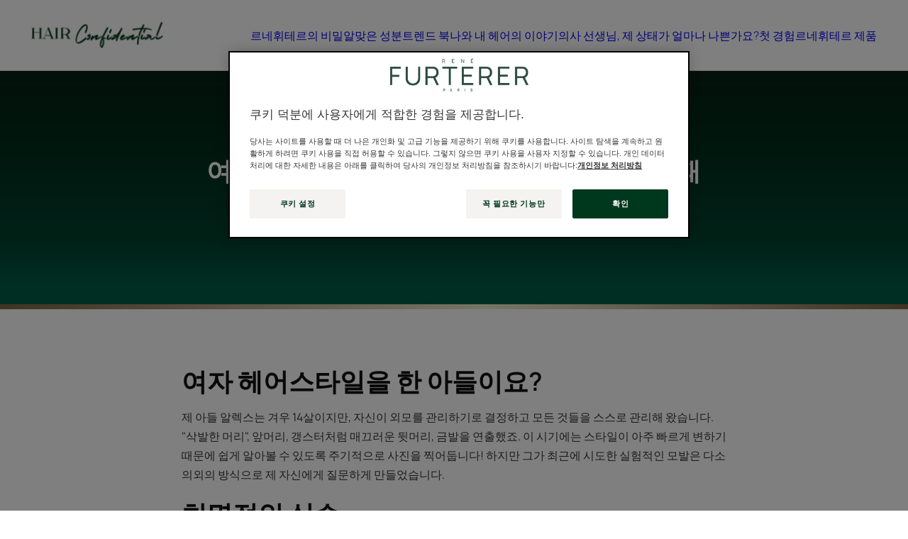

--- FILE ---
content_type: text/html; charset=UTF-8
request_url: https://www.renefurterer.com/kr-kr/heeo-keonpidensyeol/ceos-gyeongheom/seongbyeol-eobseum
body_size: 56235
content:

                

<!doctype html>
    <html lang="ko" prefix="og: https://ogp.me/ns#"
          data-filial="kr">
    <head>
        <meta charset="utf-8"><script type="text/javascript">(window.NREUM||(NREUM={})).init={privacy:{cookies_enabled:false},ajax:{deny_list:["bam.eu01.nr-data.net"]},feature_flags:["soft_nav"]};(window.NREUM||(NREUM={})).loader_config={licenseKey:"NRJS-9a3d4a5501f4f308d7e",applicationID:"130907740",browserID:"131017454"};;/*! For license information please see nr-loader-rum-1.308.0.min.js.LICENSE.txt */
(()=>{var e,t,r={163:(e,t,r)=>{"use strict";r.d(t,{j:()=>E});var n=r(384),i=r(1741);var a=r(2555);r(860).K7.genericEvents;const s="experimental.resources",o="register",c=e=>{if(!e||"string"!=typeof e)return!1;try{document.createDocumentFragment().querySelector(e)}catch{return!1}return!0};var d=r(2614),u=r(944),l=r(8122);const f="[data-nr-mask]",g=e=>(0,l.a)(e,(()=>{const e={feature_flags:[],experimental:{allow_registered_children:!1,resources:!1},mask_selector:"*",block_selector:"[data-nr-block]",mask_input_options:{color:!1,date:!1,"datetime-local":!1,email:!1,month:!1,number:!1,range:!1,search:!1,tel:!1,text:!1,time:!1,url:!1,week:!1,textarea:!1,select:!1,password:!0}};return{ajax:{deny_list:void 0,block_internal:!0,enabled:!0,autoStart:!0},api:{get allow_registered_children(){return e.feature_flags.includes(o)||e.experimental.allow_registered_children},set allow_registered_children(t){e.experimental.allow_registered_children=t},duplicate_registered_data:!1},browser_consent_mode:{enabled:!1},distributed_tracing:{enabled:void 0,exclude_newrelic_header:void 0,cors_use_newrelic_header:void 0,cors_use_tracecontext_headers:void 0,allowed_origins:void 0},get feature_flags(){return e.feature_flags},set feature_flags(t){e.feature_flags=t},generic_events:{enabled:!0,autoStart:!0},harvest:{interval:30},jserrors:{enabled:!0,autoStart:!0},logging:{enabled:!0,autoStart:!0},metrics:{enabled:!0,autoStart:!0},obfuscate:void 0,page_action:{enabled:!0},page_view_event:{enabled:!0,autoStart:!0},page_view_timing:{enabled:!0,autoStart:!0},performance:{capture_marks:!1,capture_measures:!1,capture_detail:!0,resources:{get enabled(){return e.feature_flags.includes(s)||e.experimental.resources},set enabled(t){e.experimental.resources=t},asset_types:[],first_party_domains:[],ignore_newrelic:!0}},privacy:{cookies_enabled:!0},proxy:{assets:void 0,beacon:void 0},session:{expiresMs:d.wk,inactiveMs:d.BB},session_replay:{autoStart:!0,enabled:!1,preload:!1,sampling_rate:10,error_sampling_rate:100,collect_fonts:!1,inline_images:!1,fix_stylesheets:!0,mask_all_inputs:!0,get mask_text_selector(){return e.mask_selector},set mask_text_selector(t){c(t)?e.mask_selector="".concat(t,",").concat(f):""===t||null===t?e.mask_selector=f:(0,u.R)(5,t)},get block_class(){return"nr-block"},get ignore_class(){return"nr-ignore"},get mask_text_class(){return"nr-mask"},get block_selector(){return e.block_selector},set block_selector(t){c(t)?e.block_selector+=",".concat(t):""!==t&&(0,u.R)(6,t)},get mask_input_options(){return e.mask_input_options},set mask_input_options(t){t&&"object"==typeof t?e.mask_input_options={...t,password:!0}:(0,u.R)(7,t)}},session_trace:{enabled:!0,autoStart:!0},soft_navigations:{enabled:!0,autoStart:!0},spa:{enabled:!0,autoStart:!0},ssl:void 0,user_actions:{enabled:!0,elementAttributes:["id","className","tagName","type"]}}})());var p=r(6154),m=r(9324);let h=0;const v={buildEnv:m.F3,distMethod:m.Xs,version:m.xv,originTime:p.WN},b={consented:!1},y={appMetadata:{},get consented(){return this.session?.state?.consent||b.consented},set consented(e){b.consented=e},customTransaction:void 0,denyList:void 0,disabled:!1,harvester:void 0,isolatedBacklog:!1,isRecording:!1,loaderType:void 0,maxBytes:3e4,obfuscator:void 0,onerror:void 0,ptid:void 0,releaseIds:{},session:void 0,timeKeeper:void 0,registeredEntities:[],jsAttributesMetadata:{bytes:0},get harvestCount(){return++h}},_=e=>{const t=(0,l.a)(e,y),r=Object.keys(v).reduce((e,t)=>(e[t]={value:v[t],writable:!1,configurable:!0,enumerable:!0},e),{});return Object.defineProperties(t,r)};var w=r(5701);const x=e=>{const t=e.startsWith("http");e+="/",r.p=t?e:"https://"+e};var R=r(7836),k=r(3241);const A={accountID:void 0,trustKey:void 0,agentID:void 0,licenseKey:void 0,applicationID:void 0,xpid:void 0},S=e=>(0,l.a)(e,A),T=new Set;function E(e,t={},r,s){let{init:o,info:c,loader_config:d,runtime:u={},exposed:l=!0}=t;if(!c){const e=(0,n.pV)();o=e.init,c=e.info,d=e.loader_config}e.init=g(o||{}),e.loader_config=S(d||{}),c.jsAttributes??={},p.bv&&(c.jsAttributes.isWorker=!0),e.info=(0,a.D)(c);const f=e.init,m=[c.beacon,c.errorBeacon];T.has(e.agentIdentifier)||(f.proxy.assets&&(x(f.proxy.assets),m.push(f.proxy.assets)),f.proxy.beacon&&m.push(f.proxy.beacon),e.beacons=[...m],function(e){const t=(0,n.pV)();Object.getOwnPropertyNames(i.W.prototype).forEach(r=>{const n=i.W.prototype[r];if("function"!=typeof n||"constructor"===n)return;let a=t[r];e[r]&&!1!==e.exposed&&"micro-agent"!==e.runtime?.loaderType&&(t[r]=(...t)=>{const n=e[r](...t);return a?a(...t):n})})}(e),(0,n.US)("activatedFeatures",w.B)),u.denyList=[...f.ajax.deny_list||[],...f.ajax.block_internal?m:[]],u.ptid=e.agentIdentifier,u.loaderType=r,e.runtime=_(u),T.has(e.agentIdentifier)||(e.ee=R.ee.get(e.agentIdentifier),e.exposed=l,(0,k.W)({agentIdentifier:e.agentIdentifier,drained:!!w.B?.[e.agentIdentifier],type:"lifecycle",name:"initialize",feature:void 0,data:e.config})),T.add(e.agentIdentifier)}},384:(e,t,r)=>{"use strict";r.d(t,{NT:()=>s,US:()=>u,Zm:()=>o,bQ:()=>d,dV:()=>c,pV:()=>l});var n=r(6154),i=r(1863),a=r(1910);const s={beacon:"bam.nr-data.net",errorBeacon:"bam.nr-data.net"};function o(){return n.gm.NREUM||(n.gm.NREUM={}),void 0===n.gm.newrelic&&(n.gm.newrelic=n.gm.NREUM),n.gm.NREUM}function c(){let e=o();return e.o||(e.o={ST:n.gm.setTimeout,SI:n.gm.setImmediate||n.gm.setInterval,CT:n.gm.clearTimeout,XHR:n.gm.XMLHttpRequest,REQ:n.gm.Request,EV:n.gm.Event,PR:n.gm.Promise,MO:n.gm.MutationObserver,FETCH:n.gm.fetch,WS:n.gm.WebSocket},(0,a.i)(...Object.values(e.o))),e}function d(e,t){let r=o();r.initializedAgents??={},t.initializedAt={ms:(0,i.t)(),date:new Date},r.initializedAgents[e]=t}function u(e,t){o()[e]=t}function l(){return function(){let e=o();const t=e.info||{};e.info={beacon:s.beacon,errorBeacon:s.errorBeacon,...t}}(),function(){let e=o();const t=e.init||{};e.init={...t}}(),c(),function(){let e=o();const t=e.loader_config||{};e.loader_config={...t}}(),o()}},782:(e,t,r)=>{"use strict";r.d(t,{T:()=>n});const n=r(860).K7.pageViewTiming},860:(e,t,r)=>{"use strict";r.d(t,{$J:()=>u,K7:()=>c,P3:()=>d,XX:()=>i,Yy:()=>o,df:()=>a,qY:()=>n,v4:()=>s});const n="events",i="jserrors",a="browser/blobs",s="rum",o="browser/logs",c={ajax:"ajax",genericEvents:"generic_events",jserrors:i,logging:"logging",metrics:"metrics",pageAction:"page_action",pageViewEvent:"page_view_event",pageViewTiming:"page_view_timing",sessionReplay:"session_replay",sessionTrace:"session_trace",softNav:"soft_navigations",spa:"spa"},d={[c.pageViewEvent]:1,[c.pageViewTiming]:2,[c.metrics]:3,[c.jserrors]:4,[c.spa]:5,[c.ajax]:6,[c.sessionTrace]:7,[c.softNav]:8,[c.sessionReplay]:9,[c.logging]:10,[c.genericEvents]:11},u={[c.pageViewEvent]:s,[c.pageViewTiming]:n,[c.ajax]:n,[c.spa]:n,[c.softNav]:n,[c.metrics]:i,[c.jserrors]:i,[c.sessionTrace]:a,[c.sessionReplay]:a,[c.logging]:o,[c.genericEvents]:"ins"}},944:(e,t,r)=>{"use strict";r.d(t,{R:()=>i});var n=r(3241);function i(e,t){"function"==typeof console.debug&&(console.debug("New Relic Warning: https://github.com/newrelic/newrelic-browser-agent/blob/main/docs/warning-codes.md#".concat(e),t),(0,n.W)({agentIdentifier:null,drained:null,type:"data",name:"warn",feature:"warn",data:{code:e,secondary:t}}))}},1687:(e,t,r)=>{"use strict";r.d(t,{Ak:()=>d,Ze:()=>f,x3:()=>u});var n=r(3241),i=r(7836),a=r(3606),s=r(860),o=r(2646);const c={};function d(e,t){const r={staged:!1,priority:s.P3[t]||0};l(e),c[e].get(t)||c[e].set(t,r)}function u(e,t){e&&c[e]&&(c[e].get(t)&&c[e].delete(t),p(e,t,!1),c[e].size&&g(e))}function l(e){if(!e)throw new Error("agentIdentifier required");c[e]||(c[e]=new Map)}function f(e="",t="feature",r=!1){if(l(e),!e||!c[e].get(t)||r)return p(e,t);c[e].get(t).staged=!0,g(e)}function g(e){const t=Array.from(c[e]);t.every(([e,t])=>t.staged)&&(t.sort((e,t)=>e[1].priority-t[1].priority),t.forEach(([t])=>{c[e].delete(t),p(e,t)}))}function p(e,t,r=!0){const s=e?i.ee.get(e):i.ee,c=a.i.handlers;if(!s.aborted&&s.backlog&&c){if((0,n.W)({agentIdentifier:e,type:"lifecycle",name:"drain",feature:t}),r){const e=s.backlog[t],r=c[t];if(r){for(let t=0;e&&t<e.length;++t)m(e[t],r);Object.entries(r).forEach(([e,t])=>{Object.values(t||{}).forEach(t=>{t[0]?.on&&t[0]?.context()instanceof o.y&&t[0].on(e,t[1])})})}}s.isolatedBacklog||delete c[t],s.backlog[t]=null,s.emit("drain-"+t,[])}}function m(e,t){var r=e[1];Object.values(t[r]||{}).forEach(t=>{var r=e[0];if(t[0]===r){var n=t[1],i=e[3],a=e[2];n.apply(i,a)}})}},1738:(e,t,r)=>{"use strict";r.d(t,{U:()=>g,Y:()=>f});var n=r(3241),i=r(9908),a=r(1863),s=r(944),o=r(5701),c=r(3969),d=r(8362),u=r(860),l=r(4261);function f(e,t,r,a){const f=a||r;!f||f[e]&&f[e]!==d.d.prototype[e]||(f[e]=function(){(0,i.p)(c.xV,["API/"+e+"/called"],void 0,u.K7.metrics,r.ee),(0,n.W)({agentIdentifier:r.agentIdentifier,drained:!!o.B?.[r.agentIdentifier],type:"data",name:"api",feature:l.Pl+e,data:{}});try{return t.apply(this,arguments)}catch(e){(0,s.R)(23,e)}})}function g(e,t,r,n,s){const o=e.info;null===r?delete o.jsAttributes[t]:o.jsAttributes[t]=r,(s||null===r)&&(0,i.p)(l.Pl+n,[(0,a.t)(),t,r],void 0,"session",e.ee)}},1741:(e,t,r)=>{"use strict";r.d(t,{W:()=>a});var n=r(944),i=r(4261);class a{#e(e,...t){if(this[e]!==a.prototype[e])return this[e](...t);(0,n.R)(35,e)}addPageAction(e,t){return this.#e(i.hG,e,t)}register(e){return this.#e(i.eY,e)}recordCustomEvent(e,t){return this.#e(i.fF,e,t)}setPageViewName(e,t){return this.#e(i.Fw,e,t)}setCustomAttribute(e,t,r){return this.#e(i.cD,e,t,r)}noticeError(e,t){return this.#e(i.o5,e,t)}setUserId(e,t=!1){return this.#e(i.Dl,e,t)}setApplicationVersion(e){return this.#e(i.nb,e)}setErrorHandler(e){return this.#e(i.bt,e)}addRelease(e,t){return this.#e(i.k6,e,t)}log(e,t){return this.#e(i.$9,e,t)}start(){return this.#e(i.d3)}finished(e){return this.#e(i.BL,e)}recordReplay(){return this.#e(i.CH)}pauseReplay(){return this.#e(i.Tb)}addToTrace(e){return this.#e(i.U2,e)}setCurrentRouteName(e){return this.#e(i.PA,e)}interaction(e){return this.#e(i.dT,e)}wrapLogger(e,t,r){return this.#e(i.Wb,e,t,r)}measure(e,t){return this.#e(i.V1,e,t)}consent(e){return this.#e(i.Pv,e)}}},1863:(e,t,r)=>{"use strict";function n(){return Math.floor(performance.now())}r.d(t,{t:()=>n})},1910:(e,t,r)=>{"use strict";r.d(t,{i:()=>a});var n=r(944);const i=new Map;function a(...e){return e.every(e=>{if(i.has(e))return i.get(e);const t="function"==typeof e?e.toString():"",r=t.includes("[native code]"),a=t.includes("nrWrapper");return r||a||(0,n.R)(64,e?.name||t),i.set(e,r),r})}},2555:(e,t,r)=>{"use strict";r.d(t,{D:()=>o,f:()=>s});var n=r(384),i=r(8122);const a={beacon:n.NT.beacon,errorBeacon:n.NT.errorBeacon,licenseKey:void 0,applicationID:void 0,sa:void 0,queueTime:void 0,applicationTime:void 0,ttGuid:void 0,user:void 0,account:void 0,product:void 0,extra:void 0,jsAttributes:{},userAttributes:void 0,atts:void 0,transactionName:void 0,tNamePlain:void 0};function s(e){try{return!!e.licenseKey&&!!e.errorBeacon&&!!e.applicationID}catch(e){return!1}}const o=e=>(0,i.a)(e,a)},2614:(e,t,r)=>{"use strict";r.d(t,{BB:()=>s,H3:()=>n,g:()=>d,iL:()=>c,tS:()=>o,uh:()=>i,wk:()=>a});const n="NRBA",i="SESSION",a=144e5,s=18e5,o={STARTED:"session-started",PAUSE:"session-pause",RESET:"session-reset",RESUME:"session-resume",UPDATE:"session-update"},c={SAME_TAB:"same-tab",CROSS_TAB:"cross-tab"},d={OFF:0,FULL:1,ERROR:2}},2646:(e,t,r)=>{"use strict";r.d(t,{y:()=>n});class n{constructor(e){this.contextId=e}}},2843:(e,t,r)=>{"use strict";r.d(t,{G:()=>a,u:()=>i});var n=r(3878);function i(e,t=!1,r,i){(0,n.DD)("visibilitychange",function(){if(t)return void("hidden"===document.visibilityState&&e());e(document.visibilityState)},r,i)}function a(e,t,r){(0,n.sp)("pagehide",e,t,r)}},3241:(e,t,r)=>{"use strict";r.d(t,{W:()=>a});var n=r(6154);const i="newrelic";function a(e={}){try{n.gm.dispatchEvent(new CustomEvent(i,{detail:e}))}catch(e){}}},3606:(e,t,r)=>{"use strict";r.d(t,{i:()=>a});var n=r(9908);a.on=s;var i=a.handlers={};function a(e,t,r,a){s(a||n.d,i,e,t,r)}function s(e,t,r,i,a){a||(a="feature"),e||(e=n.d);var s=t[a]=t[a]||{};(s[r]=s[r]||[]).push([e,i])}},3878:(e,t,r)=>{"use strict";function n(e,t){return{capture:e,passive:!1,signal:t}}function i(e,t,r=!1,i){window.addEventListener(e,t,n(r,i))}function a(e,t,r=!1,i){document.addEventListener(e,t,n(r,i))}r.d(t,{DD:()=>a,jT:()=>n,sp:()=>i})},3969:(e,t,r)=>{"use strict";r.d(t,{TZ:()=>n,XG:()=>o,rs:()=>i,xV:()=>s,z_:()=>a});const n=r(860).K7.metrics,i="sm",a="cm",s="storeSupportabilityMetrics",o="storeEventMetrics"},4234:(e,t,r)=>{"use strict";r.d(t,{W:()=>a});var n=r(7836),i=r(1687);class a{constructor(e,t){this.agentIdentifier=e,this.ee=n.ee.get(e),this.featureName=t,this.blocked=!1}deregisterDrain(){(0,i.x3)(this.agentIdentifier,this.featureName)}}},4261:(e,t,r)=>{"use strict";r.d(t,{$9:()=>d,BL:()=>o,CH:()=>g,Dl:()=>_,Fw:()=>y,PA:()=>h,Pl:()=>n,Pv:()=>k,Tb:()=>l,U2:()=>a,V1:()=>R,Wb:()=>x,bt:()=>b,cD:()=>v,d3:()=>w,dT:()=>c,eY:()=>p,fF:()=>f,hG:()=>i,k6:()=>s,nb:()=>m,o5:()=>u});const n="api-",i="addPageAction",a="addToTrace",s="addRelease",o="finished",c="interaction",d="log",u="noticeError",l="pauseReplay",f="recordCustomEvent",g="recordReplay",p="register",m="setApplicationVersion",h="setCurrentRouteName",v="setCustomAttribute",b="setErrorHandler",y="setPageViewName",_="setUserId",w="start",x="wrapLogger",R="measure",k="consent"},5289:(e,t,r)=>{"use strict";r.d(t,{GG:()=>s,Qr:()=>c,sB:()=>o});var n=r(3878),i=r(6389);function a(){return"undefined"==typeof document||"complete"===document.readyState}function s(e,t){if(a())return e();const r=(0,i.J)(e),s=setInterval(()=>{a()&&(clearInterval(s),r())},500);(0,n.sp)("load",r,t)}function o(e){if(a())return e();(0,n.DD)("DOMContentLoaded",e)}function c(e){if(a())return e();(0,n.sp)("popstate",e)}},5607:(e,t,r)=>{"use strict";r.d(t,{W:()=>n});const n=(0,r(9566).bz)()},5701:(e,t,r)=>{"use strict";r.d(t,{B:()=>a,t:()=>s});var n=r(3241);const i=new Set,a={};function s(e,t){const r=t.agentIdentifier;a[r]??={},e&&"object"==typeof e&&(i.has(r)||(t.ee.emit("rumresp",[e]),a[r]=e,i.add(r),(0,n.W)({agentIdentifier:r,loaded:!0,drained:!0,type:"lifecycle",name:"load",feature:void 0,data:e})))}},6154:(e,t,r)=>{"use strict";r.d(t,{OF:()=>c,RI:()=>i,WN:()=>u,bv:()=>a,eN:()=>l,gm:()=>s,mw:()=>o,sb:()=>d});var n=r(1863);const i="undefined"!=typeof window&&!!window.document,a="undefined"!=typeof WorkerGlobalScope&&("undefined"!=typeof self&&self instanceof WorkerGlobalScope&&self.navigator instanceof WorkerNavigator||"undefined"!=typeof globalThis&&globalThis instanceof WorkerGlobalScope&&globalThis.navigator instanceof WorkerNavigator),s=i?window:"undefined"!=typeof WorkerGlobalScope&&("undefined"!=typeof self&&self instanceof WorkerGlobalScope&&self||"undefined"!=typeof globalThis&&globalThis instanceof WorkerGlobalScope&&globalThis),o=Boolean("hidden"===s?.document?.visibilityState),c=/iPad|iPhone|iPod/.test(s.navigator?.userAgent),d=c&&"undefined"==typeof SharedWorker,u=((()=>{const e=s.navigator?.userAgent?.match(/Firefox[/\s](\d+\.\d+)/);Array.isArray(e)&&e.length>=2&&e[1]})(),Date.now()-(0,n.t)()),l=()=>"undefined"!=typeof PerformanceNavigationTiming&&s?.performance?.getEntriesByType("navigation")?.[0]?.responseStart},6389:(e,t,r)=>{"use strict";function n(e,t=500,r={}){const n=r?.leading||!1;let i;return(...r)=>{n&&void 0===i&&(e.apply(this,r),i=setTimeout(()=>{i=clearTimeout(i)},t)),n||(clearTimeout(i),i=setTimeout(()=>{e.apply(this,r)},t))}}function i(e){let t=!1;return(...r)=>{t||(t=!0,e.apply(this,r))}}r.d(t,{J:()=>i,s:()=>n})},6630:(e,t,r)=>{"use strict";r.d(t,{T:()=>n});const n=r(860).K7.pageViewEvent},7699:(e,t,r)=>{"use strict";r.d(t,{It:()=>a,KC:()=>o,No:()=>i,qh:()=>s});var n=r(860);const i=16e3,a=1e6,s="SESSION_ERROR",o={[n.K7.logging]:!0,[n.K7.genericEvents]:!1,[n.K7.jserrors]:!1,[n.K7.ajax]:!1}},7836:(e,t,r)=>{"use strict";r.d(t,{P:()=>o,ee:()=>c});var n=r(384),i=r(8990),a=r(2646),s=r(5607);const o="nr@context:".concat(s.W),c=function e(t,r){var n={},s={},u={},l=!1;try{l=16===r.length&&d.initializedAgents?.[r]?.runtime.isolatedBacklog}catch(e){}var f={on:p,addEventListener:p,removeEventListener:function(e,t){var r=n[e];if(!r)return;for(var i=0;i<r.length;i++)r[i]===t&&r.splice(i,1)},emit:function(e,r,n,i,a){!1!==a&&(a=!0);if(c.aborted&&!i)return;t&&a&&t.emit(e,r,n);var o=g(n);m(e).forEach(e=>{e.apply(o,r)});var d=v()[s[e]];d&&d.push([f,e,r,o]);return o},get:h,listeners:m,context:g,buffer:function(e,t){const r=v();if(t=t||"feature",f.aborted)return;Object.entries(e||{}).forEach(([e,n])=>{s[n]=t,t in r||(r[t]=[])})},abort:function(){f._aborted=!0,Object.keys(f.backlog).forEach(e=>{delete f.backlog[e]})},isBuffering:function(e){return!!v()[s[e]]},debugId:r,backlog:l?{}:t&&"object"==typeof t.backlog?t.backlog:{},isolatedBacklog:l};return Object.defineProperty(f,"aborted",{get:()=>{let e=f._aborted||!1;return e||(t&&(e=t.aborted),e)}}),f;function g(e){return e&&e instanceof a.y?e:e?(0,i.I)(e,o,()=>new a.y(o)):new a.y(o)}function p(e,t){n[e]=m(e).concat(t)}function m(e){return n[e]||[]}function h(t){return u[t]=u[t]||e(f,t)}function v(){return f.backlog}}(void 0,"globalEE"),d=(0,n.Zm)();d.ee||(d.ee=c)},8122:(e,t,r)=>{"use strict";r.d(t,{a:()=>i});var n=r(944);function i(e,t){try{if(!e||"object"!=typeof e)return(0,n.R)(3);if(!t||"object"!=typeof t)return(0,n.R)(4);const r=Object.create(Object.getPrototypeOf(t),Object.getOwnPropertyDescriptors(t)),a=0===Object.keys(r).length?e:r;for(let s in a)if(void 0!==e[s])try{if(null===e[s]){r[s]=null;continue}Array.isArray(e[s])&&Array.isArray(t[s])?r[s]=Array.from(new Set([...e[s],...t[s]])):"object"==typeof e[s]&&"object"==typeof t[s]?r[s]=i(e[s],t[s]):r[s]=e[s]}catch(e){r[s]||(0,n.R)(1,e)}return r}catch(e){(0,n.R)(2,e)}}},8362:(e,t,r)=>{"use strict";r.d(t,{d:()=>a});var n=r(9566),i=r(1741);class a extends i.W{agentIdentifier=(0,n.LA)(16)}},8374:(e,t,r)=>{r.nc=(()=>{try{return document?.currentScript?.nonce}catch(e){}return""})()},8990:(e,t,r)=>{"use strict";r.d(t,{I:()=>i});var n=Object.prototype.hasOwnProperty;function i(e,t,r){if(n.call(e,t))return e[t];var i=r();if(Object.defineProperty&&Object.keys)try{return Object.defineProperty(e,t,{value:i,writable:!0,enumerable:!1}),i}catch(e){}return e[t]=i,i}},9324:(e,t,r)=>{"use strict";r.d(t,{F3:()=>i,Xs:()=>a,xv:()=>n});const n="1.308.0",i="PROD",a="CDN"},9566:(e,t,r)=>{"use strict";r.d(t,{LA:()=>o,bz:()=>s});var n=r(6154);const i="xxxxxxxx-xxxx-4xxx-yxxx-xxxxxxxxxxxx";function a(e,t){return e?15&e[t]:16*Math.random()|0}function s(){const e=n.gm?.crypto||n.gm?.msCrypto;let t,r=0;return e&&e.getRandomValues&&(t=e.getRandomValues(new Uint8Array(30))),i.split("").map(e=>"x"===e?a(t,r++).toString(16):"y"===e?(3&a()|8).toString(16):e).join("")}function o(e){const t=n.gm?.crypto||n.gm?.msCrypto;let r,i=0;t&&t.getRandomValues&&(r=t.getRandomValues(new Uint8Array(e)));const s=[];for(var o=0;o<e;o++)s.push(a(r,i++).toString(16));return s.join("")}},9908:(e,t,r)=>{"use strict";r.d(t,{d:()=>n,p:()=>i});var n=r(7836).ee.get("handle");function i(e,t,r,i,a){a?(a.buffer([e],i),a.emit(e,t,r)):(n.buffer([e],i),n.emit(e,t,r))}}},n={};function i(e){var t=n[e];if(void 0!==t)return t.exports;var a=n[e]={exports:{}};return r[e](a,a.exports,i),a.exports}i.m=r,i.d=(e,t)=>{for(var r in t)i.o(t,r)&&!i.o(e,r)&&Object.defineProperty(e,r,{enumerable:!0,get:t[r]})},i.f={},i.e=e=>Promise.all(Object.keys(i.f).reduce((t,r)=>(i.f[r](e,t),t),[])),i.u=e=>"nr-rum-1.308.0.min.js",i.o=(e,t)=>Object.prototype.hasOwnProperty.call(e,t),e={},t="NRBA-1.308.0.PROD:",i.l=(r,n,a,s)=>{if(e[r])e[r].push(n);else{var o,c;if(void 0!==a)for(var d=document.getElementsByTagName("script"),u=0;u<d.length;u++){var l=d[u];if(l.getAttribute("src")==r||l.getAttribute("data-webpack")==t+a){o=l;break}}if(!o){c=!0;var f={296:"sha512-+MIMDsOcckGXa1EdWHqFNv7P+JUkd5kQwCBr3KE6uCvnsBNUrdSt4a/3/L4j4TxtnaMNjHpza2/erNQbpacJQA=="};(o=document.createElement("script")).charset="utf-8",i.nc&&o.setAttribute("nonce",i.nc),o.setAttribute("data-webpack",t+a),o.src=r,0!==o.src.indexOf(window.location.origin+"/")&&(o.crossOrigin="anonymous"),f[s]&&(o.integrity=f[s])}e[r]=[n];var g=(t,n)=>{o.onerror=o.onload=null,clearTimeout(p);var i=e[r];if(delete e[r],o.parentNode&&o.parentNode.removeChild(o),i&&i.forEach(e=>e(n)),t)return t(n)},p=setTimeout(g.bind(null,void 0,{type:"timeout",target:o}),12e4);o.onerror=g.bind(null,o.onerror),o.onload=g.bind(null,o.onload),c&&document.head.appendChild(o)}},i.r=e=>{"undefined"!=typeof Symbol&&Symbol.toStringTag&&Object.defineProperty(e,Symbol.toStringTag,{value:"Module"}),Object.defineProperty(e,"__esModule",{value:!0})},i.p="https://js-agent.newrelic.com/",(()=>{var e={374:0,840:0};i.f.j=(t,r)=>{var n=i.o(e,t)?e[t]:void 0;if(0!==n)if(n)r.push(n[2]);else{var a=new Promise((r,i)=>n=e[t]=[r,i]);r.push(n[2]=a);var s=i.p+i.u(t),o=new Error;i.l(s,r=>{if(i.o(e,t)&&(0!==(n=e[t])&&(e[t]=void 0),n)){var a=r&&("load"===r.type?"missing":r.type),s=r&&r.target&&r.target.src;o.message="Loading chunk "+t+" failed: ("+a+": "+s+")",o.name="ChunkLoadError",o.type=a,o.request=s,n[1](o)}},"chunk-"+t,t)}};var t=(t,r)=>{var n,a,[s,o,c]=r,d=0;if(s.some(t=>0!==e[t])){for(n in o)i.o(o,n)&&(i.m[n]=o[n]);if(c)c(i)}for(t&&t(r);d<s.length;d++)a=s[d],i.o(e,a)&&e[a]&&e[a][0](),e[a]=0},r=self["webpackChunk:NRBA-1.308.0.PROD"]=self["webpackChunk:NRBA-1.308.0.PROD"]||[];r.forEach(t.bind(null,0)),r.push=t.bind(null,r.push.bind(r))})(),(()=>{"use strict";i(8374);var e=i(8362),t=i(860);const r=Object.values(t.K7);var n=i(163);var a=i(9908),s=i(1863),o=i(4261),c=i(1738);var d=i(1687),u=i(4234),l=i(5289),f=i(6154),g=i(944),p=i(384);const m=e=>f.RI&&!0===e?.privacy.cookies_enabled;function h(e){return!!(0,p.dV)().o.MO&&m(e)&&!0===e?.session_trace.enabled}var v=i(6389),b=i(7699);class y extends u.W{constructor(e,t){super(e.agentIdentifier,t),this.agentRef=e,this.abortHandler=void 0,this.featAggregate=void 0,this.loadedSuccessfully=void 0,this.onAggregateImported=new Promise(e=>{this.loadedSuccessfully=e}),this.deferred=Promise.resolve(),!1===e.init[this.featureName].autoStart?this.deferred=new Promise((t,r)=>{this.ee.on("manual-start-all",(0,v.J)(()=>{(0,d.Ak)(e.agentIdentifier,this.featureName),t()}))}):(0,d.Ak)(e.agentIdentifier,t)}importAggregator(e,t,r={}){if(this.featAggregate)return;const n=async()=>{let n;await this.deferred;try{if(m(e.init)){const{setupAgentSession:t}=await i.e(296).then(i.bind(i,3305));n=t(e)}}catch(e){(0,g.R)(20,e),this.ee.emit("internal-error",[e]),(0,a.p)(b.qh,[e],void 0,this.featureName,this.ee)}try{if(!this.#t(this.featureName,n,e.init))return(0,d.Ze)(this.agentIdentifier,this.featureName),void this.loadedSuccessfully(!1);const{Aggregate:i}=await t();this.featAggregate=new i(e,r),e.runtime.harvester.initializedAggregates.push(this.featAggregate),this.loadedSuccessfully(!0)}catch(e){(0,g.R)(34,e),this.abortHandler?.(),(0,d.Ze)(this.agentIdentifier,this.featureName,!0),this.loadedSuccessfully(!1),this.ee&&this.ee.abort()}};f.RI?(0,l.GG)(()=>n(),!0):n()}#t(e,r,n){if(this.blocked)return!1;switch(e){case t.K7.sessionReplay:return h(n)&&!!r;case t.K7.sessionTrace:return!!r;default:return!0}}}var _=i(6630),w=i(2614),x=i(3241);class R extends y{static featureName=_.T;constructor(e){var t;super(e,_.T),this.setupInspectionEvents(e.agentIdentifier),t=e,(0,c.Y)(o.Fw,function(e,r){"string"==typeof e&&("/"!==e.charAt(0)&&(e="/"+e),t.runtime.customTransaction=(r||"http://custom.transaction")+e,(0,a.p)(o.Pl+o.Fw,[(0,s.t)()],void 0,void 0,t.ee))},t),this.importAggregator(e,()=>i.e(296).then(i.bind(i,3943)))}setupInspectionEvents(e){const t=(t,r)=>{t&&(0,x.W)({agentIdentifier:e,timeStamp:t.timeStamp,loaded:"complete"===t.target.readyState,type:"window",name:r,data:t.target.location+""})};(0,l.sB)(e=>{t(e,"DOMContentLoaded")}),(0,l.GG)(e=>{t(e,"load")}),(0,l.Qr)(e=>{t(e,"navigate")}),this.ee.on(w.tS.UPDATE,(t,r)=>{(0,x.W)({agentIdentifier:e,type:"lifecycle",name:"session",data:r})})}}class k extends e.d{constructor(e){var t;(super(),f.gm)?(this.features={},(0,p.bQ)(this.agentIdentifier,this),this.desiredFeatures=new Set(e.features||[]),this.desiredFeatures.add(R),(0,n.j)(this,e,e.loaderType||"agent"),t=this,(0,c.Y)(o.cD,function(e,r,n=!1){if("string"==typeof e){if(["string","number","boolean"].includes(typeof r)||null===r)return(0,c.U)(t,e,r,o.cD,n);(0,g.R)(40,typeof r)}else(0,g.R)(39,typeof e)},t),function(e){(0,c.Y)(o.Dl,function(t,r=!1){if("string"!=typeof t&&null!==t)return void(0,g.R)(41,typeof t);const n=e.info.jsAttributes["enduser.id"];r&&null!=n&&n!==t?(0,a.p)(o.Pl+"setUserIdAndResetSession",[t],void 0,"session",e.ee):(0,c.U)(e,"enduser.id",t,o.Dl,!0)},e)}(this),function(e){(0,c.Y)(o.nb,function(t){if("string"==typeof t||null===t)return(0,c.U)(e,"application.version",t,o.nb,!1);(0,g.R)(42,typeof t)},e)}(this),function(e){(0,c.Y)(o.d3,function(){e.ee.emit("manual-start-all")},e)}(this),function(e){(0,c.Y)(o.Pv,function(t=!0){if("boolean"==typeof t){if((0,a.p)(o.Pl+o.Pv,[t],void 0,"session",e.ee),e.runtime.consented=t,t){const t=e.features.page_view_event;t.onAggregateImported.then(e=>{const r=t.featAggregate;e&&!r.sentRum&&r.sendRum()})}}else(0,g.R)(65,typeof t)},e)}(this),this.run()):(0,g.R)(21)}get config(){return{info:this.info,init:this.init,loader_config:this.loader_config,runtime:this.runtime}}get api(){return this}run(){try{const e=function(e){const t={};return r.forEach(r=>{t[r]=!!e[r]?.enabled}),t}(this.init),n=[...this.desiredFeatures];n.sort((e,r)=>t.P3[e.featureName]-t.P3[r.featureName]),n.forEach(r=>{if(!e[r.featureName]&&r.featureName!==t.K7.pageViewEvent)return;if(r.featureName===t.K7.spa)return void(0,g.R)(67);const n=function(e){switch(e){case t.K7.ajax:return[t.K7.jserrors];case t.K7.sessionTrace:return[t.K7.ajax,t.K7.pageViewEvent];case t.K7.sessionReplay:return[t.K7.sessionTrace];case t.K7.pageViewTiming:return[t.K7.pageViewEvent];default:return[]}}(r.featureName).filter(e=>!(e in this.features));n.length>0&&(0,g.R)(36,{targetFeature:r.featureName,missingDependencies:n}),this.features[r.featureName]=new r(this)})}catch(e){(0,g.R)(22,e);for(const e in this.features)this.features[e].abortHandler?.();const t=(0,p.Zm)();delete t.initializedAgents[this.agentIdentifier]?.features,delete this.sharedAggregator;return t.ee.get(this.agentIdentifier).abort(),!1}}}var A=i(2843),S=i(782);class T extends y{static featureName=S.T;constructor(e){super(e,S.T),f.RI&&((0,A.u)(()=>(0,a.p)("docHidden",[(0,s.t)()],void 0,S.T,this.ee),!0),(0,A.G)(()=>(0,a.p)("winPagehide",[(0,s.t)()],void 0,S.T,this.ee)),this.importAggregator(e,()=>i.e(296).then(i.bind(i,2117))))}}var E=i(3969);class I extends y{static featureName=E.TZ;constructor(e){super(e,E.TZ),f.RI&&document.addEventListener("securitypolicyviolation",e=>{(0,a.p)(E.xV,["Generic/CSPViolation/Detected"],void 0,this.featureName,this.ee)}),this.importAggregator(e,()=>i.e(296).then(i.bind(i,9623)))}}new k({features:[R,T,I],loaderType:"lite"})})()})();</script>
                
        <link rel="apple-touch-icon" href="/assets/themes/new_renefurterer/images/apple-touch-icon.png">
        <link rel="apple-touch-icon-precomposed" href="/assets/themes/new_renefurterer/images/apple-touch-icon-precomposed.png">
        <link rel="apple-touch-icon" sizes="120x120" href="/assets/themes/new_renefurterer/images/apple-touch-icon-120x120.png">
        <link rel="apple-touch-icon-precomposed" sizes="120x120" href="/assets/themes/new_renefurterer/images/apple-touch-icon-120x120-precomposed.png">

                                                <meta http-equiv="Content-Type" content="text/html; charset=utf-8"/>
            <meta name="author" content="Piere Fabre digital finger print"/>
                    <meta name="generator" content="DFP"/>
                <meta name="MSSmartTagsPreventParsing" content="TRUE"/>
    <meta name="viewport" content="width=device-width, initial-scale=1" />

        
            
    
                                                                                                                <meta name="description" content="캐서린은 아들의 실험적인 모발 덕분에 성별과 스타일의 고정관념을 뛰어넘을 수 있었습니다."/>
                                                                                                                                            <meta property="og:description" content="캐서린은 아들의 실험적인 모발 덕분에 성별과 스타일의 고정관념을 뛰어넘을 수 있었습니다."/>
                                                                            <meta property="og:image" content="rf_mag_fr_no_gender_principal_visual%20577x721"/>
                                                                                                        <meta property="og:title" content="여자 헤어스타일을 한 아들이요?"/>
                                                            <meta property="og:type" content="Article"/>
                                                                                                <title>여자 헤어스타일을 한 아들이요?</title>
                                                                                            <meta name="type" content="article"/>
                        
                                        <link rel="canonical"
                      href="https://www.renefurterer.com/kr-kr/heeo-keonpidensyeol/ceos-gyeongheom/seongbyeol-eobseum"/>
                            

    <meta property="og:name" content="René Furterer" />

    <meta property="og:url" content="https://www.renefurterer.com/kr-kr/heeo-keonpidensyeol/ceos-gyeongheom/seongbyeol-eobseum" />


        
    
    <meta name="robots" content="index,follow">

                        <meta name="naver-site-verification" content="53dccf3d695a6870245efbb29eafd171de1fc37f" />
            
                                                <link rel="Index" title="Home" href="/kr-kr"/>
                                                                                <link rel="Shortcut icon" type="image/x-icon" href="/assets/themes/new_renefurterer/images/favicon.ico"/>
                                                                                <link rel="icon" type="image/x-icon" href="/assets/themes/new_renefurterer/images/favicon.ico"/>
            
                                                                        
                
                        <script type="application/ld+json">
                                                                                                                                                                                                                            {
            "@context":"http://schema.org",
            "@type":"BlogPosting",
            "headline":"성별 없음",
            "datePublished":"2021-11-01T11:20:14+01:00",
            "articleBody":"설명을 기다리는 중",
            "image":"https://media-pierre-fabre.wedia-group.com/api/wedia/dam/transform/jbcyk9ugcxa5kknh8ik6t3jj6y/rf_mag_fr_no_gender_principal_visual?t=resize&amp;width=264&amp;height=331"
        },
    </script>
    
                                    
                    
                    
        <link rel="preload" as="font"
          href="/assets/build/dfp/rf/fonts/manrope-light.a7302cc9.woff2"
          type="font/woff2"
          crossorigin="anonymous">
    <link rel="preload" as="font"
          href="/assets/build/dfp/rf/fonts/manrope-regular.2e6d3d21.woff2"
          type="font/woff2"
          crossorigin="anonymous">
    <link rel="preload" as="font"
          href="/assets/build/dfp/rf/fonts/manrope-medium.0b33f41e.woff2"
          type="font/woff2"
          crossorigin="anonymous">
    <link rel="preload" as="font"
          href="/assets/build/dfp/rf/fonts/manrope-semibold.1462dbde.woff2"
          type="font/woff2"
          crossorigin="anonymous">
    <link rel="preload" as="font"
          href="/assets/build/dfp/rf/fonts/manrope-bold.29881e5d.woff2"
          type="font/woff2"
          crossorigin="anonymous">

                                    <link rel="stylesheet" href="/assets/build/dfp/rf/theme-renefurterer.97cf7f75.css">
                                    <style>
        .is-active-166369 { border-bottom: 0.1rem solid; }
    </style>

                    
        
            <script type="text/javascript"
                src="https://cdn.cookielaw.org/consent/7c39728c-9b09-4d13-819f-9cf5de739d0a/OtAutoBlock.js" defer></script>
                        <script
                src="https://cdn.cookielaw.org/scripttemplates/otSDKStub.js"
                data-language="ko-KR"
                type="text/javascript"
                charset="UTF-8"
                data-domain-script="7c39728c-9b09-4d13-819f-9cf5de739d0a"
        defer></script>
        <script type="text/javascript">
        function OptanonWrapper() {
        }
    </script>

                                    <script>
    var dataLayer = window.dataLayer = window.dataLayer || [];
    dataLayer.push({
        "page.pageType": "magazine_article"
    });
                                                                                        dataLayer.push({
            'event': 'view_content',
            'platform_environment': 'prod',
            'platform_brand': 'RF',
            'content_type': 'Article Pages / Mag',
            'platform_country': 'KR',
            'platform_id': 'ONE-RF-KR',
            'platform_language': 'ko-KR',
            'platform_type': 'standard'
        });
    </script>
                    
                    


    <!-- Google Tag Manager -->
    <script>(function(w,d,s,l,i){w[l]=w[l]||[];w[l].push({'gtm.start':
                new Date().getTime(),event:'gtm.js'});var f=d.getElementsByTagName(s)[0],
            j=d.createElement(s),dl=l!='dataLayer'?'&l='+l:'';j.async=true;j.src=
            'https://www.renefurterer.com/aw-metrics/j2jlz5y3wnw44tm.js?aw='+i.replace(/^GTM-/, '')+dl;f.parentNode.insertBefore(j,f);
        })(window,document,'script','dataLayer','GTM-KDH6J68L');</script>
    <!-- End Google Tag Manager -->
        
        <link rel="preconnect" href="https://cdn.cookielaw.org/">
<link rel="preconnect" href="https://www.googletagmanager.com">
<link rel="preconnect" href="https://api-eu.global.commerce-connector.com">
<link rel="preconnect" href="https://fi-v2-configs.global.commerce-connector.com">
<link rel="preconnect" href="https://bam.eu01.nr-data.net">
<link rel="preconnect" href="https://tr.snapchat.com">
<link rel="preconnect" href="https://media-pierre-fabre.wedia-group.com">                    </head>
    <body class="magazine_article_166369_948808 RF theme-1 mag  color-theme-166534">
        <div class="u-hidden">
            <svg xmlns="http://www.w3.org/2000/svg"><symbol fill="none" id="icon-account" viewBox="0 0 24 24"><path d="M12 3c2.206 0 4 1.794 4 4s-1.794 4-4 4-4-1.794-4-4 1.794-4 4-4Zm0 9a5 5 0 1 0-.001-10.001A5 5 0 0 0 12 12Zm0 1c-4.411 0-8 3.589-8 8v.5a.5.5 0 0 0 1 0V21c0-3.86 3.14-7 7-7s7 3.14 7 7v.5a.5.5 0 0 0 1 0V21c0-4.411-3.589-8-8-8Z" fill="currentColor"/></symbol><symbol fill="none" id="icon-add" viewBox="0 0 24 24"><path d="M12 3v8h8v1h-8v8h-1v-8.001L3 12v-1l8-.001V3h1Z" fill="currentColor"/></symbol><symbol fill="none" id="icon-arrow-down" viewBox="0 0 24 24"><path d="M11.69 21.961a.496.496 0 0 1-.544-.108l-5-5a.5.5 0 0 1 .707-.707L11 20.293V2.5a.5.5 0 1 1 1 0v17.793l4.147-4.147a.5.5 0 0 1 .707.707l-5 5a.489.489 0 0 1-.163.108Z" fill="currentColor"/></symbol><symbol fill="none" id="icon-arrow-left" viewBox="0 0 24 24"><path d="M2.039 11.69a.496.496 0 0 1 .108-.544l5-5a.5.5 0 0 1 .707.707L3.707 11H21.5a.5.5 0 1 1 0 1H3.707l4.147 4.147a.5.5 0 0 1-.707.707l-5-5a.489.489 0 0 1-.108-.163Z" fill="currentColor"/></symbol><symbol fill="none" id="icon-arrow-right" viewBox="0 0 24 24"><path d="M21.961 11.69a.496.496 0 0 0-.108-.544l-5-5a.5.5 0 0 0-.707.707L20.293 11H2.5a.5.5 0 1 0 0 1h17.793l-4.147 4.147a.5.5 0 0 0 .707.707l5-5a.489.489 0 0 0 .108-.163Z" fill="currentColor"/></symbol><symbol fill="none" id="icon-arrow-up" viewBox="0 0 24 24"><path d="M12.31 2.039a.496.496 0 0 1 .544.108l5 5a.5.5 0 0 1-.707.707L13 3.707V21.5a.5.5 0 1 1-1 0V3.707L7.853 7.854a.5.5 0 0 1-.707-.707l5-5a.489.489 0 0 1 .163-.108Z" fill="currentColor"/></symbol><symbol fill="none" id="icon-bar" viewBox="0 0 24 24"><path d="M12 3h-1v17h1V3Z" fill="currentColor"/></symbol><symbol fill="none" id="icon-calendar" viewBox="0 0 24 24"><path d="M6.374 4.422c.03-.466.051-.888.086-1.396h1.486l.082 1.408h7.934c.035-.486.065-.934.1-1.434h1.451c.039.46.073.909.116 1.396.143.034.267.082.397.099 1.546.21 1.938.616 1.96 2.201.026 2.063.008 4.122.008 6.186 0 1.813.005 3.627 0 5.44-.008 1.672-.512 2.189-2.136 2.193-3.834.004-7.664.004-11.497 0-1.947 0-2.344-.405-2.348-2.4C4 14.425 4 10.725 4 7.029c0-2.008.289-2.335 2.37-2.602l.004-.004Zm-.741 14.452h12.69V8.6H5.633v10.274Z" fill="currentColor"/></symbol><symbol fill="none" id="icon-cart" viewBox="0 0 24 24"><path fill-rule="evenodd" clip-rule="evenodd" d="M4.5 4c.815 0 1.48.557 1.684 1.356L6.658 7H17.69c1 0 1.256.243 1.59.67.268.343.341.786.219 1.33L18 15c-.185.799-.685 1-1.5 1H9.142a1.821 1.821 0 0 1-1.757-1.356l-2.21-9.028C5.1 5.337 4.778 5 4.5 5H2.612C2.297 5 2 4.816 2 4.5s.297-.5.612-.5H4.5Zm13.478 4H6.933l1.546 6.44c.098.344.33.56.736.56H16.5a.613.613 0 0 0 .592-.468l1.478-5.765a.592.592 0 0 0-.11-.524.612.612 0 0 0-.482-.243ZM8.11 17.582A1.962 1.962 0 0 1 9.5 17a1.96 1.96 0 0 1 1.39.582c.355.356.58.85.58 1.396 0 .545-.225 1.039-.58 1.395a1.963 1.963 0 0 1-1.39.582 1.963 1.963 0 0 1-1.39-.582 1.976 1.976 0 0 1-.58-1.395c0-.546.225-1.04.58-1.396ZM9.5 18a.963.963 0 0 0-.682.288.976.976 0 0 0-.289.69c0 .264.11.509.289.689a.96.96 0 0 0 .682.288.963.963 0 0 0 .682-.288.976.976 0 0 0 .289-.69.979.979 0 0 0-.289-.689A.963.963 0 0 0 9.5 18Zm7-1a1.96 1.96 0 0 0-1.39.582c-.355.356-.58.85-.58 1.396 0 .545.225 1.039.58 1.395.354.355.845.582 1.39.582a1.96 1.96 0 0 0 1.39-.582c.355-.356.58-.85.58-1.395 0-.546-.225-1.04-.58-1.396A1.962 1.962 0 0 0 16.5 17Zm-.682 1.288A.963.963 0 0 1 16.5 18c.261 0 .503.108.682.288.18.18.289.425.289.69 0 .264-.11.509-.289.689a.963.963 0 0 1-.682.288.963.963 0 0 1-.682-.288.976.976 0 0 1-.289-.69c0-.264.11-.509.289-.689Z" fill="currentColor"/></symbol><symbol fill="none" id="icon-chat" viewBox="0 0 24 24"><path fill-rule="evenodd" clip-rule="evenodd" d="M3.06 3.8A1.06 1.06 0 0 0 2 4.86v13.402a.501.501 0 0 0 .847.363l4.1-3.903h.056v2.08c0 .584.476 1.059 1.06 1.059h8.99l4.1 3.902A.501.501 0 0 0 22 21.4V7.991a1.06 1.06 0 0 0-1.118-1.056h-3.885V4.859a1.06 1.06 0 0 0-1.06-1.059H3.06Zm12.934 3.135V4.859a.058.058 0 0 0-.057-.056H3.06a.058.058 0 0 0-.056.056v12.233L6.4 13.858a.501.501 0 0 1 .346-.138h.257V7.995c0-.585.476-1.06 1.06-1.06h7.93ZM8.006 13.72V7.995c0-.031.026-.057.057-.057h7.93v5.725c0 .03-.025.057-.056.057h-7.93Zm0 1.002h7.931a1.06 1.06 0 0 0 1.06-1.06V7.939h3.961c.023.007.04.029.04.053v12.24L17.6 16.996a.502.502 0 0 0-.346-.138H8.063a.058.058 0 0 1-.057-.057v-2.079Z" fill="currentColor"/></symbol><symbol fill="none" id="icon-check" viewBox="0 0 24 24"><path d="M18.72 6.72 9.6 15.84l-5.28-5.28-1.08 1.08 5.28 5.28L9.6 18 19.8 7.8l-1.08-1.08Z" fill="currentColor"/></symbol><symbol fill="none" id="icon-chevron-down" viewBox="0 0 24 24"><path d="M12 16a.502.502 0 0 0 .354-.146l6-6a.502.502 0 0 0-.708-.708L12 14.793 6.354 9.146a.502.502 0 0 0-.708.708l6 6A.502.502 0 0 0 12 16Z" fill="currentColor"/></symbol><symbol fill="none" id="icon-chevron-left" viewBox="0 0 24 24"><path d="M7 11.5c0 .128.049.256.146.354l6 6a.502.502 0 0 0 .708-.708L8.207 11.5l5.647-5.646a.502.502 0 0 0-.708-.708l-6 6A.502.502 0 0 0 7 11.5Z" fill="currentColor"/></symbol><symbol fill="none" id="icon-chevron-right" viewBox="0 0 24 24"><path d="M17 11.5a.502.502 0 0 1-.146.354l-6 6a.502.502 0 0 1-.708-.708l5.647-5.646-5.647-5.646a.502.502 0 0 1 .708-.708l6 6A.502.502 0 0 1 17 11.5Z" fill="currentColor"/></symbol><symbol fill="none" id="icon-chevron-top" viewBox="0 0 24 24"><path d="M12 8a.502.502 0 0 0-.354.146l-6 6a.502.502 0 0 0 .708.708L12 9.207l5.646 5.647a.502.502 0 0 0 .708-.708l-6-6A.502.502 0 0 0 12 8Z" fill="currentColor"/></symbol><symbol fill="none" id="icon-close" viewBox="0 0 24 24"><path d="m17.64 18.295.704-.705-6.295-6.295 5.59-5.59L16.934 5l-5.59 5.59L5.754 5l-.705.705 5.59 5.59L5 16.935l.705.704L11.345 12l6.294 6.295Z" fill="currentColor"/></symbol><symbol id="icon-earth" viewBox="0 0 35 32"><path d="M17.842.005c7.003 0 12.68 5.677 12.68 12.68 0 1.865-.403 3.673-1.171 5.327a14.344 14.344 0 0 1 4.171.557l.165.05c.162.05.276.09.338.114a.248.248 0 1 1-.178.464l-.149-.052a12.042 12.042 0 0 0-1.039-.285c-2.697-.609-5.618-.494-8.38.856l-1.141.411a170.7 170.7 0 0 1-1.742.611l-1.148.39-1.051.345c-1.314.423-2.322.711-2.941.828l-.897.134-4.192.612a2.67 2.67 0 0 0-.144.025l-.003.004a.25.25 0 0 1-.325.077l.089-.026a4.534 4.534 0 0 0-.857.307 3.087 3.087 0 0 0-.502.301c-.001.005-.005.009-.009.012a.23.23 0 0 1-.055.039c-.484.389-.7.894-.579 1.535l.026.075a2.599 2.599 0 0 0 .484.775c.577.638 1.431.972 2.611.843l.286-.069a90.718 90.718 0 0 1 3.364-.733 67.428 67.428 0 0 1 2.103-.384l.548-.088c2.325-.359 3.998-.447 4.824-.172a.248.248 0 1 1-.158.472c-.78-.26-2.613-.138-5.133.279a66.93 66.93 0 0 0-2.087.381c-.705.14-1.403.287-2.073.436l-1.095.251-.492.116c-1.374.152-2.384-.243-3.068-.998-.351-.388-.542-.776-.625-1.069-.146-.769.072-1.388.556-1.866-.374-.254-1.146-.659-2.191-1.154l-.485-.227a88.266 88.266 0 0 0-1.545-.698l-1.464-.635c-.467-.175-.83-.263-1.187-.299-.893-.09-1.28.517-1.183 1.207.026.182.145.357.343.527l.085.067.108.079.236.163c.149.093.933.558 2.119 1.254l5.494 3.216c.255.145.895.484 1.835.973l2.713 1.401 1.976 1.013c.403.217.842.386 1.312.511 1.176.313 2.436.333 3.604.178l.233-.034.184-.031.133-.027c1.282-.24 3.267-.855 5.759-1.752l.922-.336.473-.176a175.452 175.452 0 0 0 4.213-1.64l1.082-.441.735-.305a.249.249 0 1 1 .193.459l-.994.411a181.806 181.806 0 0 1-5.997 2.33l-.459.166c-2.297.827-4.168 1.416-5.471 1.699l-.474.096a8.622 8.622 0 0 1-.468.074c-1.227.163-2.549.142-3.797-.19a6.722 6.722 0 0 1-1.149-.417l-2.698-1.381-2.875-1.489a76.88 76.88 0 0 1-1.06-.563l-.325-.185-7.21-4.231-.286-.174-.223-.151a3.755 3.755 0 0 1-.248-.189c-.281-.241-.466-.512-.511-.835-.116-.822.29-1.612 1.186-1.759l-.994-1.214a2.143 2.143 0 0 1-.244-.326c-.169-.274-.266-.554-.249-.834.028-.444.341-.788.915-.978a2.616 2.616 0 0 1 1.327-.157c.06-.037.138-.078.233-.117.26-.107.579-.17.962-.174l.168.002c.193.01.501.072.89.225l1.448.596a12.67 12.67 0 0 1-.789-4.41c0-7.003 5.677-12.68 12.68-12.68zM1.321 17.11a1.44 1.44 0 0 0-.216.073c-.42.14-.587.324-.601.547-.01.158.056.347.176.541.053.085.105.156.151.211l.043.049 1.262 1.542.048.006c.353.049.72.145 1.17.314l.589.253.359.156c.533.233 1.066.47 1.58.703l.754.348.24.113c1.177.557 1.991.987 2.379 1.279.139-.094.291-.181.455-.261a4.73 4.73 0 0 1 .471-.197 10.78 10.78 0 0 1-.285-.222.208.208 0 0 1-.032-.012l-.055-.03c-.169-.101-.574-.392-1.191-.85l-1.943-1.465-1.561-1.192-1.507-1.161a3.37 3.37 0 0 0-.231-.22c-.356-.306-.72-.483-1.078-.558a.204.204 0 0 1-.094-.017 2.088 2.088 0 0 0-.885.048zM15.933.672l-.224.037a12.032 12.032 0 0 0-4.053 1.504l-.127.077.037-.007a.86.86 0 0 1 .17-.007l.093.007.102.014.2.032.081.006c.73.051 1.081.15 1.249.507a.588.588 0 0 1 .055.289c-.01.177-.084.338-.208.517l-.121.164a1.449 1.449 0 0 0-.195.35l-.034.09c-.126.35-.273.559-.519.752l-.127.093-.241.159c-.173.114-.266.268-.224.486.04.21.207.308.585.295.232-.01.287-.058.321-.383l.01-.119.004-.22c.005-.364.056-.573.263-.75.165-.142.383-.19.631-.153.233.033.399.106.646.263l.232.151c.047.03.079.047.113.064a.37.37 0 0 0 .128.04l.092.005h.112l.09-.002c.485-.011.743.047 1.073.341l.094.09c.031.032.063.067.1.109l.186.207c.029.03.055.054.079.073l.029.02-.004-.003.002-.003.05.009a.974.974 0 0 1 .333.104.995.995 0 0 1 .521.772c.035.347-.108.693-.381.928a1.091 1.091 0 0 1-.485.246l-.077.018.046.027c.238.149.397.352.438.588l.01.09c.012.334-.201.641-.689.828-.121.047-.23.072-.391.092l-.223.023c-.213.019-.333.039-.398.064l-.016.007-.003.086a.79.79 0 0 1-.053.247l-.038.084c-.077.149-.189.255-.361.374l-.176.12a.42.42 0 0 0-.06.048c-.066.081-.102.187-.149.434l-.054.289-.016.076-.118.46-.014.046c-.06.196-.139.352-.267.489a1.446 1.446 0 0 1-.367.268l-.21.117a.8.8 0 0 0-.096.063c-.281.227-.377.359-.377.539l.003.062a.74.74 0 0 1-.347.735c-.289.175-.674.143-.979-.065-.087-.057-.458-.116-.624-.088l-.146.091a1.13 1.13 0 0 1-.213.105 1.354 1.354 0 0 1-.411.083l-.145.002-.215-.003c-.422.005-.527.051-.622.265-.206.463-.203 1.43-.015 1.531.096.051.129.046.318-.135l.172-.165.03-.027c.339-.304.809-.436 1.165-.232.247.14.391.409.345.788l-.017.106a.976.976 0 0 1-.03.114l-.104.308-.025.081.046-.005c.401-.05.565-.055.762.018.479.181.598.47.565.942l-.02.211-.004.075.001.034a.797.797 0 0 1-.565.808c-.099.033-.209.05-.321.05-.272 0-.523-.096-.658-.293-.091-.132-.161-.177-.41-.247l-.286-.078-.082-.024a1.288 1.288 0 0 1-.492-.29l-.188-.166c-.079-.064-.13-.084-.22-.082l-.178.005c-.523.016-.768-.03-1.149-.298l-.17-.123-.071-.047a7.715 7.715 0 0 0-.436-.252c-.494-.274-.854-.571-1.068-.923l-.059-.105.075.249a12.102 12.102 0 0 0 2.809 4.773l.209.215c.484.484 1.002.922 1.548 1.312l.082-.02a2.32 2.32 0 0 1 .088-.018l5.107-.748.209-.039c.233-.048.52-.119.855-.211a3.206 3.206 0 0 0-.066-.02l-.432-.121c-.342-.102-.563-.197-.765-.346-.677-.499-1.484-1.42-1.825-2.135-.274-.574-.233-1.066.039-1.832l.192-.517c.033-.093.055-.161.074-.229l.014-.052c.026-.103.041-.2.055-.354l.032-.434c.013-.157.027-.265.052-.39.111-.558.252-.99.453-1.225.207-.242.498-.334.863-.33.095.001.185.008.298.021l.345.044c.175.016.296.006.532-.041l.157-.033a6.133 6.133 0 0 1 1.759-.096c.332.032.547.111.812.277l.29.191c.062.039.113.067.173.096.224.107.445.145.989.194.706.063 1.028.127 1.389.338.176.102.304.225.463.427l.226.299c.074.095.12.141.166.17.054.035.122.054.261.072l.379.041.103.016.507.097c.264.047.463.074.687.094.125.011.228.003.429-.033l.307-.057c.083-.014.149-.023.226-.03.574-.055 1.06.177 1.309.636.263.49.176 1.114-.209 1.594l-.087.101-.05.054-.17.176a12.664 12.664 0 0 1 1.677-.211l-.025.054a12.126 12.126 0 0 0 1.258-5.155.141.141 0 0 0-.011.032l-.023.137c-.058.404-.157.639-.473.849-.182.12-.389.19-.617.19-.327 0-.669-.143-1.018-.441l-.13-.115a7.325 7.325 0 0 1-.143-.137l-.187-.186a2.942 2.942 0 0 0-.329-.287l-.152-.102c-.535-.347-.776-.607-.858-1.1a1.087 1.087 0 0 1-.008-.288l.019-.224v-.007a.248.248 0 0 0-.02-.048l-.018-.03a1.835 1.835 0 0 0-.094-.126 1.848 1.848 0 0 1-.203-.293c-.245-.452-.371-.819-.371-1.234 0-.155.018-.278.062-.457l.065-.259a.538.538 0 0 0 .018-.163.297.297 0 0 0-.027-.105.96.96 0 0 0-.145-.225l-.079-.095c-.262-.314-.372-.547-.376-.963a1.461 1.461 0 0 1 .126-.603l.089-.2c.092-.192.122-.276.132-.379l.008-.139.002-.142c.006-.504.035-.738.172-.987.129-.237.301-.384.524-.425.225-.039.394.026.598.184l.212.177c.043.034.072.052.066.051.028.007.145.008.2.006l.027-.063-.066-.076a12.402 12.402 0 0 0-.354-.388l-.178-.182a12.312 12.312 0 0 0-1.007-.9l-.222-.172-.071-.012a1.993 1.993 0 0 0-.346-.02l-.307.021a5.422 5.422 0 0 0-.316.027l-.093.012.011.021c.073.126.11.201.138.299.015.053.026.108.036.168l.024.194.021.2a1.04 1.04 0 0 0 .052.199l.058.151.059.141c.121.285.177.451.208.667.081.557-.166 1.094-.653 1.431a1.75 1.75 0 0 1-.99.312c-.269 0-.53-.065-.759-.192a.613.613 0 0 1-.165-.13l-.061-.074h-.045a.431.431 0 0 1-.071-.009l-.157-.043-.149-.037-.038-.011c-.286-.088-.48-.267-.587-.611-.16-.506-.014-.852.338-1.087l.114-.069.177-.09a.851.851 0 0 0 .177-.107c.138-.122.116-.239-.229-.657l-.328-.388c-.201-.244-.294-.386-.363-.571a1.415 1.415 0 0 1-.089-.505l-.008-.312c-.003-.035-.01-.045-.026-.051l-.032-.009c-.121-.033-.172-.02-.352.13l-.192.164a3.273 3.273 0 0 1-.102.081c-.535.402-.897.319-1.373-.104l-.255-.233c-.206-.178-.421-.289-.829-.443l-.62-.23-.295-.115a3.122 3.122 0 0 1-.725-.384l-.087-.067zm1.689 13.338c-.057.007-.11.014-.169.024l-.248.049c-.357.076-.527.096-.796.071l-.237-.031a2.856 2.856 0 0 0-.36-.032c-.232-.003-.385.046-.479.156-.113.132-.225.452-.314.859l-.029.139a2.834 2.834 0 0 0-.045.343l-.033.441c-.013.139-.027.24-.049.342l-.018.077c-.026.103-.053.19-.097.316l-.136.366c-.282.748-.335 1.154-.117 1.611.303.635 1.056 1.495 1.67 1.948.148.109.328.186.623.273l.511.144c.057.017.106.032.15.047l.121.044.344.106a.243.243 0 0 1 .061.028 72.16 72.16 0 0 0 1.836-.584l.563-.188c.567-.191 1.148-.392 1.728-.595l1.301-.462.679-.244a12.09 12.09 0 0 1 2.296-.85l-.008.02a1.15 1.15 0 0 1 .253-.394l.179-.189.111-.115c.047-.05.082-.09.116-.131.265-.33.322-.742.158-1.046-.149-.275-.44-.414-.824-.377l-.126.015-.07.011-.18.034c-.322.062-.47.079-.677.061l-.233-.024a7.993 7.993 0 0 1-.492-.075l-.573-.108c-.053-.008-.116-.014-.217-.024-.34-.032-.483-.06-.648-.167-.118-.076-.197-.16-.337-.345l-.102-.137c-.162-.217-.264-.325-.396-.401-.231-.134-.459-.195-.895-.244l-.586-.058c-.402-.044-.618-.095-.861-.211a1.95 1.95 0 0 1-.215-.118l-.195-.128c-.261-.176-.416-.244-.698-.271a5.678 5.678 0 0 0-1.241.025zM3.14 16.79l-.116.017c.228.112.455.261.678.453l.131.119c.041.039.078.077.107.11l1.477 1.135 2.396 1.825a12.635 12.635 0 0 1-1.605-2.71l-.015-.005-1.734-.712a3.626 3.626 0 0 0-.651-.213l-.116-.022a1.096 1.096 0 0 0-.101-.013 2.812 2.812 0 0 0-.451.018zm8.471-14.009a.403.403 0 0 0-.164.091l-.075.073-.048.053c-.105.118-.152.164-.238.208-.305.154-.51.113-.744-.122A12.158 12.158 0 0 0 5.72 13.91l.045.059.173.222c.344.44.506.717.535 1.045l.005.1c.005.539.342.937 1.042 1.324l.31.175c.056.033.103.061.153.094l.087.057.078.056c.313.236.45.283.824.279l.301-.008a.781.781 0 0 1 .542.192l.055.046.148.132c.115.1.204.156.313.19l.153.044.092.024c.442.116.608.2.797.475.027.04.124.077.247.077a.534.534 0 0 0 .165-.025.3.3 0 0 0 .224-.316 1.095 1.095 0 0 1 .001-.128l.015-.162c.036-.334.004-.434-.235-.525-.079-.029-.187-.03-.43-.002l-.253.03a1.102 1.102 0 0 1-.277.006.248.248 0 0 1-.194-.155c-.053-.134-.021-.319.084-.634l.098-.288.009-.038c.045-.221 0-.314-.087-.363-.136-.078-.39-.006-.584.168l-.128.122c-.386.374-.6.468-.961.276-.501-.27-.505-1.499-.205-2.172.177-.4.438-.536.959-.558l.158-.003.207.003c.143 0 .24-.013.354-.055a.468.468 0 0 0 .077-.036l.095-.057c.136-.086.188-.113.278-.127.279-.046.776.033.979.166.156.106.333.121.446.053.081-.049.123-.139.109-.255-.044-.421.125-.696.557-1.044.042-.034.083-.062.141-.096l.144-.08c.192-.105.272-.157.338-.226a.716.716 0 0 0 .152-.292l.034-.124.036-.146.024-.088a2.07 2.07 0 0 0 .044-.183l.032-.171c.072-.406.124-.578.273-.762a.69.69 0 0 1 .141-.127l.196-.133c.111-.078.172-.135.202-.193a.335.335 0 0 0 .037-.142l.003-.068c.001-.125.007-.171.061-.25a.423.423 0 0 1 .066-.075c.144-.134.289-.176.622-.211l.118-.011c.254-.023.369-.041.481-.084.293-.112.374-.229.37-.344-.006-.143-.184-.308-.503-.401a1.147 1.147 0 0 0-.097-.024l-.148-.025a.25.25 0 0 1-.149-.423l.048-.048c.141-.133.263-.187.501-.239l.11-.022c.255-.049.366-.087.478-.184a.589.589 0 0 0 .21-.5.494.494 0 0 0-.265-.385.356.356 0 0 0-.09-.033l-.123-.024c-.102-.019-.141-.029-.194-.065a.919.919 0 0 1-.132-.102l-.114-.115-.196-.22a1.5 1.5 0 0 0-.113-.113c-.19-.169-.326-.214-.614-.215l-.287.003c-.065 0-.117-.003-.179-.008a.852.852 0 0 1-.298-.087l-.081-.042-.042-.024-.17-.109c-.255-.169-.382-.233-.554-.258-.117-.017-.19-.001-.236.039s-.072.104-.083.23l-.007.148-.002.144a2.678 2.678 0 0 1-.006.142c-.051.633-.272.904-.805.927-.602.021-1.001-.213-1.093-.699-.079-.41.083-.726.361-.94l.079-.056.23-.152.027-.019a.994.994 0 0 0 .395-.483l.04-.104c.073-.201.122-.306.222-.458l.109-.156.077-.105c.076-.11.117-.198.12-.26a.1.1 0 0 0-.009-.05c-.049-.105-.264-.173-.707-.212l-.259-.021-.232-.038-.038-.005a.465.465 0 0 0-.163.003zm14.433 2.086c-.056.01-.112.058-.175.174-.074.134-.1.296-.109.622l-.005.288a2.345 2.345 0 0 1-.01.168 1.29 1.29 0 0 1-.132.446l-.075.16c-.099.215-.139.355-.138.523a.81.81 0 0 0 .194.565l.083.103c.144.171.209.261.278.413a.8.8 0 0 1 .072.28.956.956 0 0 1-.027.296l-.042.17a1.608 1.608 0 0 0-.075.446c0 .315.102.611.31.996.022.04.044.074.076.118l.182.239.017.026a.753.753 0 0 1 .105.227c.015.059.019.104.015.178l-.012.137a.906.906 0 0 0-.005.247c.048.288.183.455.528.691l.187.124c.131.084.244.176.377.301l.207.202.131.13c.076.074.133.126.2.183.265.226.496.323.696.323a.612.612 0 0 0 .342-.107c.145-.096.201-.198.239-.408l.016-.097c.041-.28.081-.395.237-.516.051-.04.098-.07.164-.108l.074-.041.048-.027a12.129 12.129 0 0 0-2.607-7.192.308.308 0 0 1-.148.105l-.076.023a1.391 1.391 0 0 1-.473-.001.555.555 0 0 1-.192-.095l-.108-.085-.093-.08c-.142-.121-.214-.157-.277-.146zM17.842.503c-.388 0-.772.018-1.152.054.105.049.226.099.371.156l.627.234c.502.183.78.311 1.04.515l.151.128.117.108c.342.323.484.384.759.199l.108-.08.15-.126c.358-.309.544-.392.885-.298.318.087.406.243.425.629l.003.101c.003.225.015.334.059.449.053.139.143.268.368.533l.08.094c.66.768.797 1.135.335 1.54-.057.05-.116.089-.195.133l-.218.111-.057.031c-.221.127-.285.256-.19.556.056.181.123.243.258.284l.224.058.068.02.049-.001.012-.004a.226.226 0 0 1 .177.014l.046.028a.277.277 0 0 1 .055.053l.053.07a.343.343 0 0 0 .099.108c.154.085.331.13.517.13.246 0 .495-.078.707-.224.334-.231.496-.584.443-.95a1.713 1.713 0 0 0-.126-.429l-.143-.346a2.116 2.116 0 0 1-.087-.272 1.531 1.531 0 0 1-.032-.197l-.023-.222a1.38 1.38 0 0 0-.035-.189.631.631 0 0 0-.062-.135l-.121-.212c-.076-.141-.085-.206-.047-.328.067-.202.287-.269.812-.307l.182-.012c-1.92-1.264-4.22-2-6.691-2z" fill="currentColor"/></symbol><symbol id="icon-eco-design" viewBox="0 0 32 32"><path d="M7.817 27.672a14.285 14.285 0 0 1-6.074-11.671c0-1.273.172-2.547.51-3.782l.693.19a13.528 13.528 0 0 0-.485 3.592c0 4.403 2.156 8.546 5.769 11.081l-.413.589zm16.366 0-.413-.589a13.559 13.559 0 0 0 5.769-11.081c0-1.21-.163-2.418-.485-3.592l.693-.19c.339 1.235.51 2.506.51 3.782 0 4.635-2.271 9-6.074 11.671zM7.41 17.55c-.391-1.194-.341-2.195.305-3.01-.914-8.166 8.469-8.011 8.756-7.426.122.251-1.659.354-1.856 2.603-.472 5.344-6.588 5.051-6.588 5.051s-.82.838-.309 2.669l-.307.113zm14.258 5.157c-.838.935-1.732 1.393-2.759 1.24-6.615 4.875-11.174-3.328-10.808-3.87.156-.23 1.136 1.26 3.181.307 4.863-2.265 7.67 3.181 7.67 3.181s1.136.291 2.466-1.066l.251.208zM19.004 7.78c1.228.26 2.07.804 2.454 1.77 7.53 3.292 2.705 11.341 2.052 11.294-.278-.02.522-1.614-1.325-2.91-4.394-3.08-1.079-8.232-1.079-8.232s-.316-1.129-2.156-1.603l.054-.318zm-8.09 19.244c.632.215.912.312.966.332.427.156.662.298.806.497.185.239.224.571.106.894a1.007 1.007 0 0 1-.786.657c-.266.047-.535.005-.975-.158a9.217 9.217 0 0 1-.316-.122l-.436 1.19-.504-.185 1.138-3.104zm-.081 1.779c.124.056.19.086.307.129.603.221.93.113 1.104-.361.102-.28.07-.524-.102-.693-.086-.081-.23-.163-.454-.244a9.901 9.901 0 0 0-.382-.129l-.474 1.298zm3.813-.779.849 3.454-.583-.081-.237-1.079-1.364-.187-.56.971-.501-.07 1.991-3.062.404.054zm-.377.481-.779 1.334 1.111.154-.332-1.488zm4.516-.206c-.002.036 0 .043-.025.061l-.041.02a.044.044 0 0 1-.029.014c-.011 0-.011 0-.093-.027a2.297 2.297 0 0 0-.944-.106 1.318 1.318 0 0 0-.788.345c-.278.269-.391.652-.343 1.136.084.835.671 1.364 1.427 1.289.352-.036.671-.151.935-.339.009-.007.016-.007.02-.007s.02.002.032.007l.038.023c.016.009.023.014.025.029l.002.032-.02.264c0 .052-.009.063-.075.086a3.848 3.848 0 0 1-.984.228c-.456.045-.808-.009-1.118-.172a1.618 1.618 0 0 1-.858-1.294 1.71 1.71 0 0 1 .639-1.52c.314-.257.709-.402 1.224-.452.327-.032.79-.016.93.038.032.011.045.027.047.059l.002.02-.005.264zm.702-.697 1.1 3.116-.506.178-1.1-3.116.506-.178zm2.095-.739-1.034 1.897 2.181 1.203-.673.237-2.028-1.158.953-1.967.601-.212zM3.382 7.008l.287.172-.872 1.461.905.54.774-1.298.291.174-.774 1.298 1.052.628.89-1.492.305.181-1.165 1.953-2.84-1.693 1.147-1.921zm2.931-2.589c.023.029.027.034.018.063l-.018.041c0 .007-.007.023-.014.029s-.007.007-.088.038a2.31 2.31 0 0 0-.79.526 1.317 1.317 0 0 0-.382.772c-.038.384.12.75.467 1.088.601.585 1.389.612 1.921.068.248-.253.418-.546.497-.86.005-.011.007-.016.011-.018a.125.125 0 0 1 .029-.016l.045-.009c.018-.005.025-.005.036.007l.023.023.154.215c.034.041.034.054-.002.115-.126.242-.366.56-.605.808-.321.327-.623.513-.966.587a1.616 1.616 0 0 1-1.488-.438 1.713 1.713 0 0 1-.488-1.574c.077-.4.284-.763.646-1.131.23-.235.594-.519.738-.569.034-.011.052-.009.074.014l.016.014.165.208zm4.281-1.278c.522.892.219 1.924-.711 2.47a1.82 1.82 0 0 1-1.167.255 1.747 1.747 0 0 1-1.219-.833c-.51-.874-.194-1.921.745-2.472.874-.513 1.856-.271 2.353.58zM7.959 4.665c.413.707 1.21.964 1.831.601.589-.345.736-1.084.35-1.745-.226-.386-.587-.664-.973-.754a1.147 1.147 0 0 0-.847.144c-.601.354-.754 1.084-.361 1.754zm4.497-1.798.047.418-1.131.364-.041-.42 1.124-.361zm.531-2.079c.698-.097 1.007-.14 1.271-.165.68-.07 1.041-.011 1.375.221.354.246.576.664.628 1.183.063.623-.149 1.167-.585 1.51-.309.246-.695.37-1.343.436l-1.011.102-.334-3.287zm1.416 2.852c.508-.052.835-.185 1.025-.418.21-.253.3-.648.255-1.095-.054-.524-.264-.901-.612-1.079-.226-.117-.454-.142-.874-.099-.124.014-.341.041-.646.086l.271 2.664.58-.059zM19.6.93l-.05.33-1.68-.255-.158 1.041 1.495.228-.052.334-1.495-.228-.185 1.21 1.716.262-.054.35-2.247-.343.499-3.267 2.21.339zm2.621 1.339-.007.032c-.002.005-.016.011-.029.018l-.095.002c-.011.002-.018.005-.027 0s-.02-.018-.054-.065c-.104-.156-.359-.348-.573-.429-.37-.14-.668-.045-.777.242a.412.412 0 0 0 .032.375c.072.117.135.185.438.476.321.316.424.445.515.63a.8.8 0 0 1 .018.614c-.205.546-.844.745-1.551.479-.239-.09-.655-.318-.786-.429-.047-.041-.056-.061-.045-.102l.072-.312c0-.016.005-.027.009-.036s.018-.016.032-.023l.088-.011c.027 0 .027 0 .034.002a1.888 1.888 0 0 0 .788.609c.391.147.729.047.842-.251a.452.452 0 0 0-.007-.352c-.059-.122-.149-.228-.411-.479-.341-.323-.458-.456-.549-.641a.766.766 0 0 1-.027-.623c.201-.531.795-.704 1.497-.438.215.081.524.253.614.336.025.025.032.05.023.086l-.063.289zm1.628.431-1.632 2.874-.467-.264 1.632-2.874.467.264zm2.299 3.859-1.012 1.172a6.183 6.183 0 0 1-1.072-.718c-.363-.314-.603-.643-.7-.975-.147-.492-.011-1.05.359-1.479.698-.808 1.795-.82 2.714-.027.221.19.555.569.616.691.014.041.016.061-.011.093l-.174.226-.018.02h-.029l-.075-.009c-.018-.002-.018-.002-.023-.005-.011-.011-.02-.025-.045-.099a2.043 2.043 0 0 0-.531-.734c-.628-.542-1.377-.479-1.933.165-.562.652-.506 1.393.149 1.96.158.135.298.23.533.348l.844-.98.406.352zm2.23.149-.908 3.206 2.068-1.411.233.359-2.757 1.775-.219-.187.948-3.373-2.125 1.447-.233-.359 2.782-1.784.21.327z" fill="currentColor"/></symbol><symbol fill="none" id="icon-facebook" viewBox="0 0 24 24"><path d="M13.39 8.928V6.773c0-.595.482-1.078 1.077-1.078h1.078V3H13.39a3.233 3.233 0 0 0-3.234 3.234v2.694H8v2.695h2.156v8.623h3.233v-8.623h2.156l1.078-2.695H13.39Z" fill="currentColor"/></symbol><symbol fill="none" id="icon-facebookmessenger" viewBox="0 0 24 24"><path d="M11.06 8.965 7 13.065l3.323-1.553 1.987 2.03L17 9.5l-3.947 1.462-1.994-1.997Z" fill="currentColor"/><path fill-rule="evenodd" clip-rule="evenodd" d="M11.998 3C7.33 3 3.5 6.623 3.5 11.14c0 2.27.97 4.316 2.527 5.79v3.017a.526.526 0 0 0 .811.441l2.388-1.549c.87.288 1.805.446 2.776.446 4.672 0 8.498-3.623 8.498-8.14C20.5 6.625 16.67 3 11.998 3Zm-7.447 8.14c0-3.892 3.313-7.089 7.447-7.089 4.138 0 7.45 3.2 7.45 7.093s-3.309 7.09-7.446 7.09c-.94 0-1.839-.168-2.666-.47a.526.526 0 0 0-.466.053L7.078 18.98v-2.281a.526.526 0 0 0-.175-.392C5.45 15.008 4.55 13.174 4.55 11.141Z" fill="currentColor"/></symbol><symbol fill="none" id="icon-indeterminate" viewBox="0 0 24 24"><path d="M6 11.25h12v1.5H6v-1.5Z" fill="currentColor"/></symbol><symbol fill="none" id="icon-instagram" viewBox="0 0 24 24"><path fill-rule="evenodd" clip-rule="evenodd" d="M8.862 8.862a4.461 4.461 0 0 1 3.162-1.31c1.235 0 2.354.502 3.163 1.31a4.461 4.461 0 0 1 1.31 3.162 4.461 4.461 0 0 1-1.31 3.163 4.461 4.461 0 0 1-3.163 1.31 4.462 4.462 0 0 1-3.162-1.31 4.461 4.461 0 0 1-1.31-3.163c0-1.234.502-2.354 1.31-3.162Zm3.162.791a2.36 2.36 0 0 0-1.676.695 2.36 2.36 0 0 0-.695 1.676c0 .655.264 1.247.695 1.677a2.36 2.36 0 0 0 1.676.694 2.36 2.36 0 0 0 1.677-.694 2.36 2.36 0 0 0 .694-1.677 2.36 2.36 0 0 0-.694-1.676 2.36 2.36 0 0 0-1.677-.695Z" fill="currentColor"/><path d="M16.346 8.663a.96.96 0 1 0 0-1.921.96.96 0 0 0 0 1.92Z" fill="currentColor"/><path fill-rule="evenodd" clip-rule="evenodd" d="M4.407 4.407A5.644 5.644 0 0 1 8.408 2.75h7.232a5.64 5.64 0 0 1 4.001 1.657A5.644 5.644 0 0 1 21.3 8.408v7.232a5.644 5.644 0 0 1-1.658 4.001 5.644 5.644 0 0 1-4 1.658H8.407a5.644 5.644 0 0 1-4-1.658 5.644 5.644 0 0 1-1.658-4V8.407a5.64 5.64 0 0 1 1.657-4Zm4.001.444c-.982 0-1.87.397-2.515 1.042A3.543 3.543 0 0 0 4.85 8.408v7.232c0 .983.397 1.87 1.042 2.516a3.543 3.543 0 0 0 2.515 1.042h7.232c.983 0 1.87-.397 2.516-1.042a3.543 3.543 0 0 0 1.042-2.516V8.408c0-.982-.397-1.87-1.042-2.515A3.543 3.543 0 0 0 15.64 4.85H8.408Z" fill="currentColor"/></symbol><symbol fill="none" id="icon-locator" viewBox="0 0 24 24"><path fill-rule="evenodd" clip-rule="evenodd" d="M21.5 12.5a.5.5 0 0 0 0-1h-1.515a7.976 7.976 0 0 0-2.328-5.157A7.976 7.976 0 0 0 12.5 4.015V2.5a.5.5 0 0 0-1 0v1.515a7.977 7.977 0 0 0-5.157 2.328A7.976 7.976 0 0 0 4.015 11.5H2.5a.5.5 0 0 0 0 1h1.515a7.977 7.977 0 0 0 2.328 5.157 7.976 7.976 0 0 0 5.157 2.328V21.5a.5.5 0 0 0 1 0v-1.515a7.976 7.976 0 0 0 5.157-2.328 7.976 7.976 0 0 0 2.328-5.157H21.5ZM12 19a6.977 6.977 0 0 0 4.95-2.05A6.977 6.977 0 0 0 19 12a6.977 6.977 0 0 0-2.05-4.95A6.976 6.976 0 0 0 12 5a6.977 6.977 0 0 0-4.95 2.05A6.977 6.977 0 0 0 5 12a6.98 6.98 0 0 0 2.05 4.95A6.977 6.977 0 0 0 12 19Z" fill="currentColor"/></symbol><symbol id="icon-made-in-fr" viewBox="0 0 31 32"><path d="m16.375 1.198-.045.021a.224.224 0 0 0-.104.16l-.34 2.436-3.16 1.781a.225.225 0 0 0-.114.195c0 .396-.066.644-.163.777l-.022.028-.036.039-2.504.333-.461-.922a.228.228 0 0 0-.148-.118l-1.48-.355-.047-.006a.224.224 0 0 0-.225.267l.778 4.001-2.4.052-1.723-.92a.219.219 0 0 0-.168-.017L.579 9.957a.225.225 0 0 0-.161.215v.77l.005.045a.222.222 0 0 0 .099.144l.602.384.147.269H.997c-.2 0-.299.241-.158.382l.888.888.039.031a.226.226 0 0 0 .19.023l.636-.212 3.628 1.34v.554l.005.048c.021.093.1.166.199.175l.432.039-.006.184c-.008.734.16 1.382.45 1.938.171.328.344.554.465.675l.068.047 1.341.59-.054 1.625.004.051a.23.23 0 0 0 .042.093l.528.687-.57 2.682-.005.044a.224.224 0 0 0 .17.22l.483.12-.98 3.322-1.013.846a.224.224 0 0 0 .005.348l2.486 1.954.098.044 2.901.532.05.003a.219.219 0 0 0 .096-.026l.675-.363 2.684 1.142.088.018h2.664c.142 0 .248-.13.219-.269-.18-.869-.143-1.593.024-2.166l.025-.083c.025-.078.049-.14.069-.187l.012-.027 1.667-1.056.053.003c.201.012.534.051.961.11l.423.061 1.094.171 2.457 1.229c.08.04.177.028.245-.03l3.197-2.724a.225.225 0 0 0 .079-.171v-1.007l-.004-.043a.222.222 0 0 0-.166-.174l-1.025-.257-.108-1.789-.008-.047a.222.222 0 0 0-.116-.14l-.381-.191.654-1.156.019-.044a.227.227 0 0 0-.003-.141l-.605-1.714h.335a.224.224 0 0 0 .204-.316l-.77-1.705a.224.224 0 0 0-.204-.132h-.77l-.044.004a.222.222 0 0 0-.114.06l-.448.441v-.706l2.111-3.538 1.273-.332.041-.015a.224.224 0 0 0 .126-.209l-.058-1.673 1.228-3.273.012-.047a.222.222 0 0 0-.167-.248l-3.188-.812-1.138-1.309a.225.225 0 0 0-.221-.071 2.17 2.17 0 0 1-.635.046c-.418-.027-.873-.147-1.332-.333a6.583 6.583 0 0 1-.354-.155l-.245-.123V4.428l-.005-.045a.225.225 0 0 0-.262-.175l-1.383.265-.631-1.103-.074-.078-2.679-1.71V.639a.223.223 0 0 0-.296-.212l-2.25.77zm2.098-.245v.753l.005.045a.222.222 0 0 0 .099.144l2.735 1.746.684 1.196.027.038a.224.224 0 0 0 .209.071l1.273-.245v.973c0 .079.042.152.11.193l.217.117c.168.086.354.172.553.252.5.202.999.334 1.471.364l.161.006c.106.001.21-.003.311-.014l.159-.022 1.099 1.263.114.07 3.014.767-1.155 3.082-.014.086.052 1.537-1.187.31a.223.223 0 0 0-.136.102l-2.19 3.671-.032.115v1.302l.005.048c.034.166.247.24.376.112l.763-.753h.533l.568 1.258h-.305l-.05.005a.225.225 0 0 0-.162.293l.676 1.916-.719 1.273-.019.043a.225.225 0 0 0 .114.268l.476.238.112 1.825.008.047a.221.221 0 0 0 .161.156l1.014.253v.728l-3.005 2.561-2.353-1.177-.063-.021-.343-.056-.396-.062-.658-.098-.44-.06a7.98 7.98 0 0 0-.864-.082l-.12.035-1.776 1.125-.075.079a2.177 2.177 0 0 0-.17.437l-.041.151c-.126.512-.161 1.116-.065 1.807l.024.155h-2.35l-2.74-1.166-.048-.014a.225.225 0 0 0-.146.023l-.701.376-2.769-.508-2.225-1.749.853-.711.071-.109 1.065-3.612.009-.046a.225.225 0 0 0-.169-.235l-.501-.126.547-2.571.005-.048a.222.222 0 0 0-.046-.135l-.544-.707.057-1.695-.003-.045a.225.225 0 0 0-.131-.168l-1.439-.634-.05-.058a2.81 2.81 0 0 1-.307-.479c-.304-.584-.458-1.284-.38-2.097v-.046a.224.224 0 0 0-.202-.199l-.448-.041v-.506a.223.223 0 0 0-.146-.21l-3.848-1.421-.049-.012a.222.222 0 0 0-.099.01l-.579.193-.408-.408h.111c.17 0 .278-.182.197-.331l-.355-.651-.076-.082-.547-.349v-.479l3.185-.934 1.696.905.11.026 2.724-.059.045-.005a.224.224 0 0 0 .17-.261l-.763-3.921 1.041.25.486.973a.223.223 0 0 0 .23.122l2.664-.355c.111-.016.243-.088.358-.245l.046-.069c.103-.17.169-.401.194-.7l.008-.141 3.145-1.772.034-.024a.224.224 0 0 0 .078-.141l.336-2.41 1.823-.624zM17.04 21.504c2.213-1.742 2.13-2.358 2.13-2.84s-.4-1.065-1.065-1.065c-.666 0-1.065.71-1.065.71s-.4-.71-1.065-.71c-.666 0-1.065.582-1.065 1.065s-.083 1.099 2.131 2.84z" fill="currentColor"/></symbol><symbol fill="none" id="icon-mail" viewBox="0 0 24 24"><path d="M13.68 14.792c-1.63 2.404-7.34 3.953-6.594-1.63.746-5.584 4.626-6.32 5.665-6.209.515.058 1.856.207 2.583 2.414l.832-2.722-2.482 8.147s-.62 2.327.933 2.173c1.553-.154 5.045-2.25 5.43-6.516.384-4.265-4.713-7.621-8.075-7.449C8.87 3 3.36 5.871 3.36 12.31c0 6.44 6.127 8.69 8.767 8.69 2.64 0 5.665-1.476 7.06-3.8" stroke="currentColor" stroke-miterlimit="10"/></symbol><symbol fill="none" id="icon-menu" viewBox="0 0 24 24"><path d="M21.174 4H2.826C2.37 4 2 4.395 2 4.881c0 .487.37.882.826.882h18.348c.456 0 .826-.395.826-.882 0-.486-.37-.881-.826-.881Zm0 7.119H2.826c-.456 0-.826.394-.826.881s.37.881.826.881h18.348c.456 0 .826-.394.826-.881s-.37-.881-.826-.881Zm0 7.118H2.826c-.456 0-.826.395-.826.882 0 .486.37.881.826.881h18.348c.456 0 .826-.395.826-.881 0-.487-.37-.882-.826-.882Z" fill="currentColor"/></symbol><symbol fill="none" id="icon-minus" viewBox="0 0 24 24"><path d="M20 11v1H3v-1h17Z" fill="currentColor"/></symbol><symbol id="icon-natural-ingredients" viewBox="0 0 31 32"><path d="M4.779 22.635 2.125 24.11l-.239-.43 2.654-1.475.239.43zm-.387 4.543-.22-.149.537-3.174-1.799 1.529-.246-.305 2.366-1.903.227.279-.513 3.021 1.747-1.494.246.305-2.345 1.891zm3.907 1.26-.858 1.135a6.006 6.006 0 0 1-1.024-.593c-.605-.456-.763-.882-.78-1.248a1.52 1.52 0 0 1 .317-.986c.485-.643 1.451-.969 2.491-.184.329.248.577.548.596.586.021.028.031.054.002.092l-.147.22c-.012.017-.017.024-.04.024l-.069-.005c-.005-.002-.017 0-.026-.007-.014-.012-.059-.123-.071-.144a1.87 1.87 0 0 0-.501-.584c-.544-.409-1.241-.421-1.761.267-.409.544-.47 1.241.253 1.787.206.156.385.236.506.291l.719-.953.392.303zm.466 1.912-.449-.201 1.243-2.77c.109.05.591.251.688.293.052.024.125.05.189.08.385.173.664.331.787.605a.786.786 0 0 1-.017.643c-.241.537-.789.496-.957.482.035.577.139.997.222 1.213a.658.658 0 0 0 .307.343l.005.024-.109.125c-.035.043-.147-.002-.203-.028-.161-.073-.369-.243-.456-.421-.177-.331-.232-1.049-.255-1.369a2.278 2.278 0 0 1-.468-.194l-.527 1.175zm.645-1.437c.064.033.163.083.279.137.298.132.773.321 1.019-.225.234-.52-.194-.711-.466-.834-.04-.017-.175-.078-.352-.149l-.48 1.071zm4.543-.061-.071.298-1.525-.357-.22.943 1.357.317-.071.303-1.357-.319-.258 1.097 1.553.364-.073.317-2.033-.477.693-2.957 2.004.473zm.522.085c.191-.002.57-.043 1.163-.052.421-.007.993-.012 1.397.447.284.326.338.742.343 1 .012.775-.435 1.276-.849 1.442-.39.156-.678.18-1.071.187l-.934.017-.05-3.04zm.539 2.732.537-.009c.326-.005.702-.069.905-.241.246-.201.392-.572.385-1.042-.002-.182-.028-.56-.253-.839-.298-.369-.735-.362-1.021-.357-.206.002-.336.009-.593.024l.04 2.465zm3.168-2.995.534 2.988-.485.087-.534-2.988.485-.087zm2.673-.794.099.291-1.484.501.31.917 1.321-.447.099.295-1.321.447.359 1.066 1.51-.511.104.307-1.978.669-.971-2.877 1.952-.659zm4.337.91-.173.201-3.094-.903 1.312 1.967-.333.21-1.614-2.574.305-.191 2.943.86-1.281-1.91.333-.21 1.603 2.55zm.814-5.051.236.217-.846.919 1.997 1.839-.333.364-1.997-1.839-.839.912-.236-.217 2.019-2.196zm1.444-1.823c.024.007.035.014.038.038l-.012.087c.002.017 0 .021-.002.026-.009.017-.099.059-.118.071a1.287 1.287 0 0 0-.418.428c-.144.255-.177.577.109.74.246.139.407.021.839-.305.373-.279.759-.56 1.203-.307.414.234.596.806.213 1.48a3.75 3.75 0 0 1-.487.638c-.052.043-.069.054-.109.038l-.277-.106c-.028-.017-.045-.019-.045-.047l.002-.08c.002-.005 0-.021.005-.031.007-.012.083-.047.097-.054.222-.139.437-.343.572-.579.154-.272.182-.629-.111-.794-.272-.154-.492.012-.813.26-.421.324-.78.598-1.229.343-.454-.258-.527-.818-.184-1.421.154-.272.352-.477.39-.506.014-.014.04-.033.085-.012l.253.095zM3.607 11.823l.012.265-2.862 1.473 2.302.525-.097.381-2.94-.756.087-.347 2.725-1.399-2.243-.503.097-.381 2.919.745zM1.948 8.441l3.241.402-.258.47-1.005-.151-.607 1.109.65.797-.222.407-1.978-2.704.18-.329zm1.673.681-1.385-.201.889 1.109.496-.908zm1.028-4.26.243.208-.813.948L6.14 7.786l-.321.373-2.061-1.768-.808.941-.243-.208L4.65 4.862zm1.083-.891.96 1.314c.279.383.402.548.596.619.277.095.633-.154.707-.208.194-.142.433-.404.421-.704-.005-.21-.175-.459-.407-.775l-.91-1.246.317-.232.896 1.25c.355.494.513.792.466 1.132-.05.321-.277.659-.671.948-.537.392-.86.331-1.035.269-.243-.083-.385-.227-.768-.749l-.969-1.326.399-.293zm4.609.688-.456.187-1.149-2.813c.111-.045.589-.255.685-.295.054-.021.123-.054.189-.083.39-.158.7-.253.983-.154.246.085.39.295.456.456.222.546-.187.915-.31 1.028.442.373.82.586 1.031.676a.658.658 0 0 0 .461.014l.021.012.014.165c.007.054-.102.104-.161.128-.163.066-.43.099-.619.04-.362-.102-.919-.555-1.17-.759a2.274 2.274 0 0 1-.466.206l.489 1.191zm-.595-1.461c.069-.024.173-.059.291-.109.303-.123.768-.338.541-.893-.215-.527-.65-.35-.924-.236-.04.017-.177.073-.352.154l.444 1.085zm3.72-2.581 1.669 2.806-.529.085-.496-.886-1.248.201-.232 1.002-.459.073.927-3.224.369-.057zm.487 1.74-.69-1.217-.331 1.383 1.021-.165zM16.156.468l-.118 2.709 1.48.064-.014.326-1.971-.085.132-3.035.492.021zm6.252 3.026c-.329.853-1.22 1.276-2.186.905-.988-.381-1.222-1.333-.948-2.049.17-.442.537-.82 1.085-.964.416-.106.773-.047 1.139.095.877.338 1.222 1.206.91 2.014zm-2.605-1.017c-.265.688-.012 1.418.619 1.659.591.227 1.203-.097 1.456-.754.241-.626.069-1.39-.567-1.636-.856-.329-1.347.31-1.508.73zm2.922 3.108-.399-.288 1.78-2.461c.097.071.529.364.615.425l.17.116c.343.246.584.459.65.754a.781.781 0 0 1-.147.626c-.345.477-.875.326-1.035.279-.083.572-.064 1.005-.028 1.232.012.08.052.239.232.397v.024l-.132.099c-.043.035-.142-.033-.194-.069a1.04 1.04 0 0 1-.362-.503c-.106-.359-.014-1.075.026-1.392a2.273 2.273 0 0 1-.421-.286l-.754 1.047zm.924-1.276c.054.045.142.113.246.189.265.191.693.473 1.045-.014.333-.461-.047-.737-.286-.91a6.622 6.622 0 0 0-.317-.217l-.688.953zm3.598 1.151-2.182 2.113-.343-.355 2.182-2.113.343.355zm1.111 4.023-1.18.794a6.01 6.01 0 0 1-.775-.893c-.423-.629-.433-1.083-.331-1.435.109-.378.366-.657.622-.827.669-.449 1.688-.442 2.416.638.229.343.366.707.371.749.012.033.012.061-.028.087l-.21.158c-.017.012-.024.017-.047.007l-.064-.026c-.002-.005-.017-.007-.021-.014-.009-.017-.014-.135-.021-.158a1.86 1.86 0 0 0-.284-.714c-.381-.565-1.038-.804-1.752-.321-.565.381-.849 1.021-.343 1.773.144.215.286.35.383.44l.99-.667.274.409zm1.961.731-2.784 1.21-.196-.451 2.784-1.21.196.451zm-1.817 4.566-.13-.232 1.884-2.61-2.29.577-.087-.383 2.964-.659.08.35-1.794 2.482 2.229-.567.087.383-2.943.659zM2.238 21.505a14.58 14.58 0 0 1-1.227-6.157l.752.014a13.851 13.851 0 0 0 1.163 5.843l-.688.3zm27.221-.423-.697-.279a13.964 13.964 0 0 0 .992-4.862l.752.019c-.009.395-.035.794-.078 1.189a14.715 14.715 0 0 1-.969 3.933zM12.61 17.9c.47.456.73 1.064.73 1.749 0 1.626-1.43 2.737-3.543 2.737-1.962 0-3.177-.943-3.177-2.463 0-1.139.683-1.976 2.175-2.614-1.232-.638-1.733-1.321-1.733-2.357 0-1.581 1.232-2.584 3.177-2.584 1.702 0 2.706.806 2.706 2.175 0 1.019-.607 1.749-1.993 2.371.912.423 1.324.681 1.657.986zm-4.559 1.795c0 1.156.669 1.794 1.9 1.794 1.201 0 1.962-.638 1.962-1.657 0-.896-.381-1.232-2.402-2.158-1.05.515-1.461 1.078-1.461 2.021zm3.527-5.002c0-.927-.563-1.489-1.506-1.489-1.033 0-1.643.563-1.643 1.489 0 .563.227.974.745 1.321.182.121.336.199 1.064.563.946-.501 1.34-1.05 1.34-1.884zm8.755-2.13-.258 1.307h-3.633l-.532 1.825c1.536.243 2.387.532 3.056 1.049.806.624 1.232 1.475 1.232 2.432 0 1.825-1.52 3.208-3.482 3.208-1.08 0-1.962-.35-2.463-.988-.199-.243-.227-.333-.227-.624 0-.243 0-.258.121-.336l.425-.305c.121-.076.168-.092.258-.092h.199c.092 0 .106.014.151.151.243.789.974 1.293 1.9 1.293 1.005 0 1.749-.82 1.749-1.945 0-.867-.456-1.581-1.246-1.962-.638-.305-1.125-.425-2.659-.638l-.227-.336 1.187-4.044h4.448zm3.117 1.116c0 .957-.532 1.551-1.392 1.551-.815 0-1.328-.577-1.328-1.48 0-.938.541-1.534 1.399-1.534.806 0 1.321.577 1.321 1.463zm-2.021.071c0 .648.239 1.038.648 1.038.416 0 .674-.407.674-1.08 0-.648-.258-1.045-.655-1.045-.402-.002-.667.423-.667 1.087zm4.501-1.428-3.862 5.715h-.558l3.855-5.715h.565zm.825 4.174c0 .957-.532 1.551-1.392 1.551-.815 0-1.328-.577-1.328-1.48 0-.948.541-1.532 1.399-1.532.808 0 1.321.574 1.321 1.461zm-2.021.071c0 .648.239 1.038.648 1.038.416 0 .674-.407.674-1.09 0-.638-.258-1.038-.655-1.038-.399 0-.667.425-.667 1.09z" fill="currentColor"/></symbol><symbol fill="none" id="icon-navigation" viewBox="0 0 24 24"><path fill-rule="evenodd" clip-rule="evenodd" d="M18.077 6.228a.667.667 0 0 0-.368-.332.578.578 0 0 0-.443.01L5.749 11.414l5.602 1.218 1.368 5.682 5.373-11.577a.59.59 0 0 0-.015-.508Zm-.022-1.27c.386.142.723.43.92.829.21.427.228.93.024 1.37l-6.58 14.18-1.894-7.862-7.84-1.705L16.842 5c.4-.185.835-.18 1.212-.042Z" fill="currentColor"/></symbol><symbol fill="none" id="icon-newsletter" viewBox="0 0 24 24"><path d="M3 18V6.531l8.967 6.98.025.032.008-.006.008.006.024-.032L21 6.531v11.47H3ZM20.054 6 12 12.27 3.945 6h16.11Zm1.066-1H2.88a.88.88 0 0 0-.88.88v12.24c0 .486.394.88.88.88h18.24a.88.88 0 0 0 .88-.88V5.88a.88.88 0 0 0-.88-.88Z" fill="currentColor"/></symbol><symbol id="icon-organic-formula" viewBox="0 0 32 32"><path d="m9.009 26.484-.192.235-1.158-.951-.594.723.978.802-.192.235-.978-.802-.84 1.023-.359-.296 1.818-2.213 1.517 1.244zm2.038 2.64c-.409.795-1.303 1.057-2.134.63a1.57 1.57 0 0 1-.729-.734 1.51 1.51 0 0 1 .041-1.278c.4-.779 1.314-1.036 2.152-.605.781.4 1.061 1.228.671 1.987zm-2.339-1.215c-.323.63-.14 1.334.413 1.617.526.271 1.133.034 1.438-.558.176-.345.212-.738.097-1.061a1 1 0 0 0-.499-.551c-.54-.275-1.142-.045-1.45.553zm3.315.029c.194.043.194.043.49.106.181.041.3.068.409.095.4.097.601.19.743.332.169.176.23.429.165.691-.09.363-.352.56-.806.612.093.395.275.883.411 1.088a.65.65 0 0 0 .343.266l.009.02-.079.133c-.018.034-.079.036-.187.009a1.01 1.01 0 0 1-.373-.19c-.226-.176-.377-.51-.598-1.352-.113-.014-.163-.02-.28-.05-.061-.016-.106-.025-.187-.05l-.289 1.181-.452-.111.682-2.782zm.124 1.447c.12.038.194.056.287.079.531.131.806.016.903-.382.056-.233.005-.413-.149-.531-.086-.063-.214-.113-.42-.165-.097-.025-.208-.047-.357-.079l-.264 1.077zm2.84-.83 1.102 2.197 1.093-2.231.433-.007.131 2.863-.456.007-.086-2.258-1.097 2.231-.185.029-1.12-2.24v2.276l-.379.007.126-2.867.438-.007zm3.622-.265.406 1.481c.156.571.203.671.352.77.142.093.388.104.659.029.33-.09.567-.291.619-.526.038-.151.009-.339-.111-.774l-.386-1.402.357-.097.37 1.402c.181.675.174.955-.023 1.233-.169.237-.465.422-.856.531-.44.122-.772.086-1.002-.104-.19-.158-.26-.318-.427-.923l-.411-1.495.452-.124zm2.788-.966 1.142 2.285 1.249-.623.138.275-1.664.831-1.28-2.56.415-.208zm2.54-1.614 2.662 1.553-.402.314-.813-.503-.939.734.266.932-.345.271-.704-3.084.275-.217zm.073.524.361 1.289.765-.598-1.127-.691zM1.416 12.368c.095-.316.108-.368.151-.506.052-.178.09-.316.111-.377.115-.366.221-.551.382-.666a.584.584 0 0 1 .542-.093c.271.086.406.287.433.63.095-.178.158-.257.269-.336a.743.743 0 0 1 .655-.095.816.816 0 0 1 .558.646c.038.226-.002.501-.126.89l-.246.774-2.727-.867zm1.37-.375c.088-.275.095-.391.047-.519a.463.463 0 0 0-.303-.253c-.318-.102-.494.023-.623.427-.023.072-.023.072-.104.37l.887.282.095-.307zm1.359.323c.154-.481.05-.795-.309-.908-.208-.065-.395-.025-.531.115-.097.097-.181.269-.269.549l-.097.305 1.072.341.133-.402zM2.673 9.115l2.563 1.276-.208.415L2.465 9.53l.208-.415zM6.08 6.563c.713.537.82 1.465.255 2.213-.226.3-.526.508-.849.594-.42.108-.899.007-1.253-.26-.7-.528-.797-1.472-.228-2.226.528-.7 1.393-.835 2.075-.321zM4.482 8.661c.567.427 1.289.368 1.666-.131.357-.472.228-1.113-.303-1.513a1.367 1.367 0 0 0-1.03-.278.985.985 0 0 0-.628.397c-.366.485-.244 1.12.294 1.524zm1.314-3.723c.467-.393.675-.567.856-.709.467-.364.759-.488 1.111-.47.375.018.729.221 1.007.578.334.427.429.926.266 1.377-.113.323-.341.592-.786.939l-.695.542-1.759-2.258zm2.355 1.44c.35-.273.528-.519.56-.781.038-.282-.079-.614-.316-.921-.28-.359-.61-.54-.948-.51-.221.018-.4.106-.689.33a9.452 9.452 0 0 0-.433.361l1.427 1.831.4-.309zm2.47-4.425.122.262-1.332.628.388.826 1.185-.558.124.266-1.185.558.452.96 1.361-.641.131.278-1.781.838-1.219-2.59 1.754-.826zm3.7.528.294 1.31a5.444 5.444 0 0 1-1.054.375c-.404.09-.759.086-1.041-.018-.418-.151-.734-.535-.842-1.014-.201-.903.357-1.671 1.384-1.901.246-.054.682-.093.799-.072.034.011.052.02.059.056l.068.239.005.023-.007.011-.009.009-.045.047c-.011.011-.011.011-.016.014-.014.002-.027.002-.093-.02a1.733 1.733 0 0 0-.783-.009c-.7.156-1.043.711-.883 1.429.163.727.707 1.072 1.438.91.176-.038.314-.088.517-.19l-.244-1.093.454-.106zm.856-1.494.501-.005c.185-.002.307 0 .42.002.411.007.628.05.797.158a.722.722 0 0 1 .316.637c-.007.375-.217.625-.65.777.178.364.465.797.643.969a.642.642 0 0 0 .395.183l.014.018-.047.149c-.009.036-.068.052-.181.052a1.013 1.013 0 0 1-.404-.102c-.26-.122-.481-.415-.885-1.185-.113.011-.163.016-.284.014a2.99 2.99 0 0 1-.194-.007l-.02 1.215-.465-.007.045-2.867zm.443 1.384c.126.011.203.011.298.014.546.009.788-.163.795-.574.005-.239-.088-.404-.264-.483-.099-.043-.235-.063-.447-.065-.099-.002-.212.002-.366.002l-.016 1.106zm4.046-.919.465 3.046-.497-.115-.12-.951-1.161-.269-.558.792-.427-.099 1.955-2.486.341.081zm-.364.384-.777 1.091.946.219-.169-1.31zm2.308.196c.555.253.802.368 1.007.472.528.266.765.476.901.802.145.345.111.754-.093 1.156-.244.483-.652.783-1.131.831-.341.036-.68-.054-1.185-.307l-.786-.395 1.287-2.558zm-.294 2.743c.395.199.695.253.944.172.271-.086.522-.334.695-.682.205-.406.226-.781.054-1.075-.111-.192-.266-.316-.592-.481a9.419 9.419 0 0 0-.513-.237l-1.043 2.073.454.23zm4.461-.153-.948 2.933-.393-.325.318-.903-.919-.761-.856.458-.339-.28 2.863-1.348.273.226zm-.496.183-1.183.628.747.619.436-1.246zm1.926 1.18c.208.257.244.296.334.411l.251.303c.237.303.33.492.336.691a.584.584 0 0 1-.228.501c-.224.176-.465.176-.765.005.095.178.124.275.129.411a.743.743 0 0 1-.291.596.813.813 0 0 1-.849.097c-.208-.095-.413-.284-.664-.605l-.501-.639 2.249-1.77zm-1.495 2.288c.312.397.63.488.926.255.169-.133.244-.312.201-.504-.025-.135-.122-.3-.303-.533l-.199-.253-.885.695.26.339zm1.034-.944c.178.228.269.3.404.332a.457.457 0 0 0 .379-.108c.262-.208.26-.422-.002-.756-.047-.061-.047-.061-.248-.294l-.732.576.199.251zm2.477 1.589-2.269 1.174.641 1.24-.273.14-.853-1.653 2.542-1.314.212.413zm1.44 3.744-.275.084-.431-1.407-.872.266.382 1.251-.28.086-.384-1.251-1.014.309.44 1.438-.294.09-.576-1.883 2.736-.838.567 1.854zm-3.337 12.835-.576-.445a13.53 13.53 0 0 0 2.698-6.503c.14-1.066.156-2.143.043-3.202l.725-.077a14.423 14.423 0 0 1-.045 3.373 14.247 14.247 0 0 1-2.845 6.852zm-22.521.005a14.29 14.29 0 0 1-2.89-10.225l.725.077a13.564 13.564 0 0 0 .043 3.202 13.538 13.538 0 0 0 2.698 6.503l-.576.445zm11.083-.28c-1.682 0-3.15-.797-4.13-2.244-1.31-1.933-1.56-4.667-.641-6.965.646-1.614 1.526-2.994 2.301-4.209 1.07-1.678 1.996-3.127 2.134-4.775h.673c.138 1.648 1.061 3.098 2.134 4.775.777 1.217 1.655 2.594 2.303 4.209.887 2.217.594 4.931-.75 6.913-1.002 1.481-2.432 2.296-4.023 2.296zm0-16.59c-.415 1.206-1.142 2.346-1.901 3.533-.797 1.249-1.621 2.542-2.244 4.098-.826 2.064-.596 4.61.573 6.338.603.89 1.709 1.948 3.57 1.948 1.359 0 2.59-.711 3.463-2 1.201-1.775 1.474-4.301.682-6.286-.623-1.556-1.447-2.847-2.244-4.098-.754-1.188-1.481-2.328-1.899-3.533zm-.357 2.255h.675v15.997h-.675V10.887zm.269 11.077-3.827-3.829.476-.476L15.8 21.01l3.484-3.484.476.479zm.066-4.787-1.264-1.264.476-.476.788.788 1.955-1.955.476.476zm-1.669-1.027c.043-.084.07-.158.093-.23a2.47 2.47 0 0 0 .147-.844c0-1.267-.932-2.294-2.084-2.294-.655 0-1.237.332-1.619.851-.382-.519-.966-.851-1.621-.851-1.152 0-2.084 1.027-2.084 2.294 0 .298.054.58.147.842a1.2 1.2 0 0 0 .113.303c.96 1.89 3.459 2.021 3.459 2.829 0-.768 2.238-.991 3.287-2.624.052-.077.099-.158.142-.242.007-.014.014-.023.02-.034z" fill="currentColor"/></symbol><symbol id="icon-pen" viewBox="0 0 32 32"><path d="M29.426 8.389zm0-2.163zm-2.809 4.971-1.37 1.371 1.37 1.37 1.37-1.37-1.37-1.371zm-5.754-5.754-1.371-1.371-1.37 1.371 1.37 1.371 1.371-1.371zm2.808-2.808zm2.164 0zM2.251 24.056.88 22.686l-.568.568v.803H2.25zm0 5.754H.313v1.938h1.938V29.81zM19.222 7.085l1.37-1.37-1.37-1.371-1.371 1.371 1.371 1.37zm5.754 5.754 1.37 1.371 1.37-1.371-1.37-1.37-1.37 1.37zM8.005 29.81v1.938h.803l.568-.568-1.371-1.37zM30.796 9.76a3.467 3.467 0 0 0 0-4.905l-2.741 2.741a.41.41 0 0 1 0-.578l2.741 2.741zm-2.808 2.808 2.808-2.808-2.741-2.741-2.808 2.808 2.741 2.741zm-8.495-5.754 5.754 5.754 2.741-2.741-5.754-5.754-2.741 2.741zm2.808-5.549-2.808 2.808 2.741 2.741 2.808-2.808-2.741-2.741zm4.905 0a3.467 3.467 0 0 0-4.905 0l2.741 2.741a.409.409 0 0 1-.577 0l2.741-2.741zm3.59 3.59-3.591-3.591-2.741 2.741 3.591 3.591 2.741-2.741zM.313 24.056v5.754h3.876v-5.754H.313zM17.851 5.714.88 22.685l2.741 2.741L20.592 8.455l-2.741-2.741zm8.495 5.755-5.754-5.754-2.741 2.741 5.754 5.754 2.741-2.741zM9.375 31.18l16.971-16.971-2.741-2.741L6.634 28.439l2.741 2.741zm-7.124.568h5.754v-3.876H2.251v3.876z" fill="currentColor"/></symbol><symbol fill="none" id="icon-pharmacy" viewBox="0 0 24 24"><path d="M20.492 8.548h-5.04v-5.04A.508.508 0 0 0 14.945 3H9.056a.508.508 0 0 0-.508.508v5.04h-5.04A.508.508 0 0 0 3 9.056v5.888c0 .28.227.508.508.508h5.04v5.04c0 .28.227.508.508.508h5.888c.28 0 .508-.227.508-.508v-5.04h5.04c.28 0 .508-.227.508-.508V9.056a.507.507 0 0 0-.508-.508Zm-.508 5.888h-5.04a.508.508 0 0 0-.507.508v5.04H9.564v-5.04a.508.508 0 0 0-.508-.507h-5.04V9.564h5.04c.28 0 .508-.227.508-.508v-5.04h4.873v5.04c0 .28.227.508.507.508h5.04v4.872Z" fill="currentColor"/></symbol><symbol fill="none" id="icon-phone" viewBox="0 0 24 24"><path d="M12.547 20.786a.544.544 0 1 1-1.089 0 .544.544 0 0 1 1.089 0Z" fill="currentColor"/><path fill-rule="evenodd" clip-rule="evenodd" d="M5.2 3.2v17.52a2.2 2.2 0 0 0 2.2 2.2h9.205a2.2 2.2 0 0 0 2.2-2.2V3.2a2.2 2.2 0 0 0-2.2-2.2H7.4a2.2 2.2 0 0 0-2.2 2.2Zm2.2-1.345c-.743 0-1.345.602-1.345 1.345v15.252H17.95V3.2c0-.743-.603-1.345-1.345-1.345H7.4ZM17.95 20.72v-1.413H6.055v1.413c0 .743.602 1.345 1.345 1.345h9.205c.742 0 1.345-.602 1.345-1.345Z" fill="currentColor"/></symbol><symbol fill="none" id="icon-pin" viewBox="0 0 24 24"><path d="M12.008 3A6.992 6.992 0 0 1 19 9.992c0 6.01-5.259 7.508-7 11.008-1.742-3.5-7-4.998-7-11.008A6.991 6.991 0 0 1 11.991 3h.017Zm0 1h-.017a5.999 5.999 0 0 0-5.99 5.992c0 3.414 1.868 5.144 3.847 6.976.748.693 1.514 1.401 2.152 2.202.638-.801 1.403-1.509 2.152-2.202C16.132 15.136 18 13.406 18 9.992A5.999 5.999 0 0 0 12.008 4ZM12 8a2 2 0 1 1 0 4 2 2 0 0 1 0-4Zm0 1a1 1 0 1 0 .002 2A1 1 0 0 0 12 9Z" fill="currentColor"/></symbol><symbol fill="none" id="icon-play" viewBox="0 0 24 24"><path d="M18 12 8 18.875V5.125L18 12Zm-1.765 0L9 7.026v9.947L16.235 12Z" fill="currentColor"/></symbol><symbol fill="none" id="icon-quote" viewBox="0 0 24 24"><path d="M13.03 16.18c.36 2.278 1.837 3.596 4.175 3.587l-.001.001a3.836 3.836 0 0 0 1.802-.377c1.618-.781 2.416-2.313 2.24-4.275-.141-1.58-1.414-3.035-3.042-3.48-.615-.168-.855-.566-.721-1.194.006-.03.017-.06.027-.09a.626.626 0 0 0 .021-.061c.717-2.366 2.208-4.165 4.135-5.644.033-.025.071-.049.11-.072.157-.097.318-.197.158-.442-.143-.22-.297-.12-.435-.03-.04.024-.076.048-.112.064-2.628 1.2-4.838 2.933-6.53 5.277-1.447 2.004-2.222 4.218-1.826 6.737Zm-11.003-.453c.184 2.441 1.768 4.056 4.113 4.027.041 0 .082 0 .123.002.082 0 .164.002.246-.002 2.4-.095 4.134-2.164 3.8-4.537-.277-1.969-1.453-3.254-3.409-3.652-.4-.081-.473-.243-.432-.593.072-.6.25-1.165.5-1.711a11.448 11.448 0 0 1 3.89-4.692l.007-.005c.155-.108.277-.194.158-.41-.113-.206-.246-.144-.38-.08l-.067.029c-.067.028-.134.06-.2.09l-.04.019c-2.082.972-3.917 2.298-5.44 4.01-1.889 2.129-3.093 4.532-2.87 7.505Z" fill="currentColor"/></symbol><symbol fill="none" id="icon-search" viewBox="0 0 24 24"><path fill-rule="evenodd" clip-rule="evenodd" d="M11 3a8 8 0 1 0 5.297 13.995.508.508 0 0 0 .056.066l4.95 4.95a.5.5 0 1 0 .707-.707l-4.95-4.95a.506.506 0 0 0-.066-.056A8 8 0 0 0 11 3Zm-7 8a7 7 0 1 1 14 0 7 7 0 0 1-14 0Z" fill="currentColor"/></symbol><symbol fill="none" id="icon-shopping" viewBox="0 0 24 24"><path d="M12 2c2.206 0 4 1.794 4 4v1h1.097c.958 0 1.773.598 1.96 1.413l.026.146 1.661 12.456c.07.524-.395.985-.993.985H4.001c-.6 0-1.064-.461-.994-.985l1.66-12.456C4.787 7.67 5.64 7 6.654 7H8V6c0-2.206 1.794-4 4-4Zm5.097 6H16v3.5a.5.5 0 0 1-1 0V8H9v3.5a.5.5 0 0 1-1 0V8H6.653c-.464 0-.87.255-.974.595l-.02.095-1.64 12.3 15.713.01-1.64-12.31c-.053-.387-.49-.69-.996-.69ZM12 3c-1.654 0-3 1.346-3 3v1h6V6c0-1.654-1.346-3-3-3Z" fill="currentColor"/></symbol><symbol fill="none" id="icon-star-50" viewBox="0 0 14 14"><path d="m7 1.419 1.152 3.06a1 1 0 0 0 .89.646l3.266.15-2.554 2.042a1 1 0 0 0-.34 1.046l.867 3.152L7.55 9.717a1 1 0 0 0-1.1 0l-2.73 1.798.865-3.152a1 1 0 0 0-.34-1.046L1.693 5.275l3.266-.15a1 1 0 0 0 .89-.647L7 1.418Z" stroke="currentColor"/><mask id="a" style="mask-type:alpha" maskUnits="userSpaceOnUse" x="1" y="0" width="12" height="13"><path d="m7 1.419 1.152 3.06a1 1 0 0 0 .89.646l3.266.15-2.554 2.042a1 1 0 0 0-.34 1.046l.867 3.152L7.55 9.717a1 1 0 0 0-1.1 0l-2.73 1.798.865-3.152a1 1 0 0 0-.34-1.046L1.693 5.275l3.266-.15a1 1 0 0 0 .89-.647L7 1.418Z" fill="currentColor" stroke="currentColor"/></mask><g mask="url(#a)"><path fill="currentColor" d="M-1.556-.778H7v14h-8.556z"/></g></symbol><symbol fill="none" id="icon-star-empty" viewBox="0 0 14 14"><path d="m7 1.419 1.152 3.06a1 1 0 0 0 .89.646l3.266.15-2.554 2.042a1 1 0 0 0-.34 1.046l.867 3.152L7.55 9.717a1 1 0 0 0-1.1 0l-2.73 1.798.865-3.152a1 1 0 0 0-.34-1.046L1.693 5.275l3.266-.15a1 1 0 0 0 .89-.647L7 1.418Z" stroke="currentColor"/></symbol><symbol fill="none" id="icon-star-full" viewBox="0 0 14 14"><path d="m7 1.419 1.152 3.06a1 1 0 0 0 .89.646l3.266.15-2.554 2.042a1 1 0 0 0-.34 1.046l.867 3.152L7.55 9.717a1 1 0 0 0-1.1 0l-2.73 1.798.865-3.152a1 1 0 0 0-.34-1.046L1.693 5.275l3.266-.15a1 1 0 0 0 .89-.647L7 1.418Z" fill="currentColor" stroke="currentColor"/></symbol><symbol fill="none" id="icon-stethoscope" viewBox="0 0 24 24"><path fill-rule="evenodd" clip-rule="evenodd" d="m18.247 17.11.014-.094-.093-.019a3.117 3.117 0 0 1-2.495-3.05 3.116 3.116 0 0 1 3.114-3.114 3.117 3.117 0 0 1 3.113 3.114 3.118 3.118 0 0 1-2.522 3.056l-.072.014-.008.073a5.474 5.474 0 0 1-5.43 4.85h-.096a5.472 5.472 0 0 1-5.465-5.465v-3.356l-.09-.01A5.733 5.733 0 0 1 3.1 7.417V3.923c0-.288.232-.52.52-.52h2.17V2.62a.519.519 0 1 1 1.04 0v1.19l.001.01a.521.521 0 0 1 0 .208l-.002.01v1.091a.519.519 0 1 1-1.039 0v-.686H4.138v2.975a4.692 4.692 0 0 0 4.687 4.687 4.692 4.692 0 0 0 4.688-4.687V4.442h-1.677v.686a.519.519 0 1 1-1.039 0V2.62a.519.519 0 1 1 1.039 0v.784h2.196a.52.52 0 0 1 .52.52v3.494a5.734 5.734 0 0 1-5.118 5.692l-.09.01v3.356a4.432 4.432 0 0 0 4.428 4.426h.095a4.435 4.435 0 0 0 4.38-3.791Zm-1.536-3.164c0 1.144.932 2.075 2.076 2.075a2.078 2.078 0 0 0 2.075-2.075 2.078 2.078 0 0 0-2.075-2.075 2.078 2.078 0 0 0-2.076 2.075Z" fill="currentColor"/></symbol><symbol fill="none" id="icon-textarea" viewBox="0 0 24 24"><path d="M20.728 8.707 20.02 8 8 20.02l.707.708 12.02-12.02Z" fill="currentColor"/></symbol><symbol fill="none" id="icon-tiktok" viewBox="0 0 24 24"><path d="M11.76 8.965v3.196H9.842c-1.812 0-3.282 1.428-3.282 3.19 0 1.76 1.47 3.188 3.282 3.188 1.813 0 3.282-1.427 3.282-3.189V2h3.561L21 6.367l-2.57 2.397-1.744-1.766v8.352c0 3.673-3.063 6.65-6.843 6.65C6.064 22 3 19.023 3 15.35 3 11.678 6.064 8.7 9.843 8.7h1.916v.265Z" fill="currentColor"/></symbol><symbol fill="none" id="icon-twitter" viewBox="0 0 24 24"><path d="M21.163 5.843a8.191 8.191 0 0 1-2.264.62 3.906 3.906 0 0 0 1.728-2.17 7.85 7.85 0 0 1-2.49.95 3.927 3.927 0 0 0-6.795 2.686c-.001.312.025.611.09.896a11.12 11.12 0 0 1-8.098-4.109 3.955 3.955 0 0 0-.538 1.986c0 1.36.701 2.567 1.745 3.265a3.88 3.88 0 0 1-1.775-.484v.043a3.947 3.947 0 0 0 3.148 3.86c-.32.088-.668.13-1.03.13-.252 0-.505-.015-.744-.068.51 1.556 1.954 2.7 3.671 2.737a7.893 7.893 0 0 1-4.87 1.675A7.46 7.46 0 0 1 2 17.807a11.06 11.06 0 0 0 6.027 1.763c7.229 0 11.181-5.989 11.181-11.18 0-.173-.006-.34-.014-.507a7.838 7.838 0 0 0 1.969-2.04Z" fill="currentColor"/></symbol><symbol fill="none" id="icon-twitterx" viewBox="0 0 24 24"><path d="M13.69 10.784 21 21.404c-.049.008-.08.018-.113.018-1.696 0-3.392 0-5.088.002-.088 0-.135-.033-.183-.102-.657-.961-1.318-1.92-1.977-2.88L11.7 15.627l-.964-1.396c-.091.101-.179.194-.262.291-.466.543-.93 1.087-1.396 1.629l-2.473 2.874c-.66.767-1.319 1.535-1.976 2.304-.053.062-.106.096-.192.095-.444-.004-.889-.002-1.333-.002-.024 0-.048-.004-.105-.008 1.18-1.383 2.352-2.74 3.52-4.101 1.17-1.364 2.342-2.726 3.52-4.096L3.018 3.013c.073-.004.125-.01.176-.01h2.454c.848 0 1.696.002 2.544-.003.11 0 .172.038.232.126.62.907 1.244 1.811 1.867 2.716l1.672 2.43 1.025 1.49c.027-.022.05-.037.069-.059l2.144-2.499 2.69-3.126c.285-.332.573-.662.859-.994.041-.049.083-.082.152-.082.464.002.928.002 1.393.002.014 0 .028.007.067.017l-6.67 7.763h-.001Zm4.991 9.427c-.02-.042-.025-.06-.036-.076l-.477-.699-1.984-2.875-1.586-2.304-2.596-3.774-1.85-2.69c-.794-1.155-1.59-2.308-2.381-3.464a.236.236 0 0 0-.223-.116c-.687.003-1.373.002-2.06.002-.042 0-.085.006-.148.01.031.05.05.083.072.115l.849 1.233L7.606 7.53l1.852 2.69 1.405 2.043 1.81 2.628c.502.73 1.003 1.462 1.506 2.192.689 1.001 1.38 2 2.065 3.003.066.097.134.13.247.128.676-.004 1.353-.002 2.03-.002h.16Z" fill="currentColor"/></symbol><symbol fill="none" id="icon-website" viewBox="0 0 24 24"><path fill-rule="evenodd" clip-rule="evenodd" d="M12 21a9 9 0 1 0 0-18 9 9 0 0 0 0 18Zm0-17c-.307 0-.646.149-1.004.517-.36.37-.707.93-1.009 1.663-.334.812-.601 1.807-.773 2.924A9.819 9.819 0 0 0 12 9.5c.984 0 1.922-.141 2.787-.397-.172-1.117-.44-2.111-.774-2.923-.301-.733-.648-1.294-1.008-1.663C12.646 4.149 12.307 4 12 4Zm2.91 6.107a10.84 10.84 0 0 1-2.911.393 10.85 10.85 0 0 1-2.91-.392 19.904 19.904 0 0 0 .001 3.784 10.85 10.85 0 0 1 2.909-.392c1.017 0 1.997.138 2.912.393a19.91 19.91 0 0 0-.001-3.786Zm.973 4.11c.077-.71.117-1.453.117-2.217s-.04-1.507-.117-2.217c1.152-.45 2.169-1.096 2.984-1.89A7.963 7.963 0 0 1 20 12a7.963 7.963 0 0 1-1.133 4.107c-.815-.794-1.832-1.44-2.984-1.89Zm-1.097.68a9.818 9.818 0 0 0-2.787-.397 9.82 9.82 0 0 0-2.785.396c.172 1.117.44 2.112.773 2.924.302.733.65 1.294 1.009 1.663.358.368.697.517 1.004.517.307 0 .646-.149 1.004-.517.36-.37.707-.93 1.008-1.663.335-.812.602-1.806.774-2.923Zm-.676 4.822a7.18 7.18 0 0 0 .827-1.518c.348-.846.624-1.85.807-2.961.998.422 1.865 1.007 2.546 1.704a8.008 8.008 0 0 1-4.18 2.775Zm0-15.438a8.008 8.008 0 0 1 4.18 2.775c-.681.697-1.548 1.282-2.546 1.704-.183-1.11-.459-2.115-.807-2.96a7.19 7.19 0 0 0-.827-1.519ZM9.89 19.719a7.187 7.187 0 0 1-.827-1.518c-.348-.846-.624-1.851-.807-2.962-.998.422-1.866 1.007-2.547 1.704a8.008 8.008 0 0 0 4.182 2.776Zm-1.773-5.503A20.687 20.687 0 0 1 8 12c0-.763.04-1.506.117-2.216-1.152-.45-2.17-1.096-2.984-1.89A7.963 7.963 0 0 0 4 12c0 1.501.413 2.905 1.133 4.106.815-.794 1.832-1.44 2.984-1.89Zm.14-5.455c.182-1.11.458-2.116.806-2.962a7.188 7.188 0 0 1 .828-1.518 8.007 8.007 0 0 0-4.182 2.776c.681.697 1.549 1.282 2.547 1.704Z" fill="currentColor"/></symbol><symbol id="icon-whatsapp" viewBox="0 0 32 32"><path d="M27.281 4.65C24.287 1.65 20.306 0 16.062 0 7.324 0 .212 7.112.212 15.856c0 2.794.731 5.525 2.119 7.925L.081 32l8.406-2.206a15.858 15.858 0 0 0 7.575 1.931h.006c8.738 0 15.856-7.113 15.856-15.856 0-4.238-1.65-8.219-4.644-11.219zm-11.212 24.4a13.17 13.17 0 0 1-6.713-1.837l-.481-.288-4.987 1.306 1.331-4.863-.313-.5a13.086 13.086 0 0 1-2.019-7.012c0-7.269 5.912-13.181 13.188-13.181 3.519 0 6.831 1.375 9.319 3.862a13.108 13.108 0 0 1 3.856 9.325c-.006 7.275-5.919 13.188-13.181 13.188zm7.225-9.875c-.394-.2-2.344-1.156-2.706-1.288s-.625-.2-.894.2c-.262.394-1.025 1.288-1.256 1.556-.231.262-.462.3-.856.1s-1.675-.619-3.188-1.969c-1.175-1.05-1.975-2.35-2.206-2.744s-.025-.613.175-.806c.181-.175.394-.463.594-.694s.262-.394.394-.662c.131-.262.069-.494-.031-.694s-.894-2.15-1.219-2.944c-.319-.775-.65-.669-.894-.681-.231-.012-.494-.012-.756-.012s-.694.1-1.056.494c-.363.394-1.387 1.356-1.387 3.306s1.419 3.831 1.619 4.1c.2.262 2.794 4.269 6.769 5.981.944.406 1.681.65 2.256.837.95.3 1.813.256 2.494.156.762-.113 2.344-.956 2.675-1.881s.331-1.719.231-1.881c-.094-.175-.356-.275-.756-.475z" fill="currentColor"/></symbol><symbol fill="none" id="icon-youtube" viewBox="0 0 24 24"><path d="M20.692 6.263c-.515-.92-1.074-1.09-2.213-1.153-1.138-.078-3.998-.11-6.477-.11-2.483 0-5.345.032-6.481.108-1.136.066-1.697.234-2.217 1.155-.53.918-.804 2.5-.804 5.285v.01c0 2.773.273 4.367.804 5.276.52.92 1.08 1.086 2.216 1.163 1.137.067 4 .106 6.482.106 2.479 0 5.34-.039 6.478-.104 1.139-.078 1.698-.245 2.214-1.164.535-.91.806-2.503.806-5.276v-.01c0-2.786-.27-4.368-.808-5.286ZM9.625 15.125V7.978l5.938 3.574-5.938 3.573Z" fill="currentColor"/></symbol></svg>        </div>
        <!-- Google Tag Manager (noscript) -->
<noscript><iframe src="https://www.googletagmanager.com/ns.html?id=GTM-N8BT7MH"
                  height="0" width="0" style="display:none;visibility:hidden"></iframe></noscript>
<!-- End Google Tag Manager (noscript) -->

        
                
                <div class="c-skip-links u-border-bottom--primary js-skip-links">
    <nav role="navigation" class="o-page-container u-padding-vertical--4" aria-label="스킵 링크">
        <ul class="u-reset-list u-flex u-gap--4 u-gap--8:tablet">
            <li><a href="#main-menu" class="c-link c-link--focus-outline" data-skip-links-element="link">메뉴로 이동</a></li>
            <li><a href="#main-content" class="c-link c-link--focus-outline" data-skip-links-element="link">콘텐츠로 이동</a></li>
            <li><a href="#search-main" class="c-link c-link--focus-outline" data-skip-links-element="link">검색으로 이동</a></li>
            <li><a href="#footer" class="c-link c-link--focus-outline" data-skip-links-element="link">하단으로 이동</a></li>
        </ul>
    </nav>
</div>
                                            
                
    
    <header id="header" class="c-header-light" role="banner">
        <div class="c-header-light__wrapper o-page-container">
                                        <a href="/kr-kr/heeo-keonpidensyeol" class="c-header-light__logo">
                            <figure>
            <img loading="lazy" src="    https://www.renefurterer.com/var/dfp/storage/images/_aliases/magazine_logo_191x38/8/4/3/6/6348-1-fre-FR/logo-hair-card.png"
                 alt="헤어 컨피덴셜 매거진 - René Furterer" class="c-header-light__logo-img is-default">
            <img loading="lazy" src="    https://www.renefurterer.com/var/dfp/storage/images/_aliases/magazine_logo_184x37/0/0/4/3/303400-1-fre-FR/Logo-Hair-blanc-T.png"
                 alt="헤어 컨피덴셜 매거진 - René Furterer" class="c-header-light__logo-img is-reverse">
        </figure>
    
                </a>
            
                        <div id="menu-btn" class="c-header-light__menu-mobile-btn u-hidden:desktop">
                <button class="c-header-link__action" aria-controls="main-menu" data-menu-element="mobile-toggle" data-menu-close-translation="메뉴 닫기" aria-label="메뉴 열기" title="메뉴 열기">
                    
<svg  width="24" height="24" aria-hidden="true">
    <use xlink:href="#icon-menu" />
</svg>                </button>
            </div>

                        <nav id="main-menu" role="navigation" class="c-header-light__menu c-menu js-menu" data-header-element="navigation">
                
                                    <ul class="c-header-light__menu-bar c-menu__bar" data-menu-element="level-wrapper">
                                                    <li class="c-header-light__menu-item c-header-light__menu-item--level-0  data-menu-element="menu-bar-item">
            <a class="c-link c-link--small u-reset-link-underline" href="/kr-kr/heeo-keonpidensyeol/reunehwitereuyi-bimil">
            르네휘테르의 비밀
        </a>
    </li>

                                                    <li class="c-header-light__menu-item c-header-light__menu-item--level-0  data-menu-element="menu-bar-item">
            <a class="c-link c-link--small u-reset-link-underline" href="/kr-kr/heeo-keonpidensyeol/almajeun-seongbun">
            알맞은 성분
        </a>
    </li>

                                                    <li class="c-header-light__menu-item c-header-light__menu-item--level-0  data-menu-element="menu-bar-item">
            <a class="c-link c-link--small u-reset-link-underline" href="/kr-kr/heeo-keonpidensyeol/teurendeu-bug">
            트렌드 북
        </a>
    </li>

                                                    <li class="c-header-light__menu-item c-header-light__menu-item--level-0  data-menu-element="menu-bar-item">
            <a class="c-link c-link--small u-reset-link-underline" href="/kr-kr/heeo-keonpidensyeol/nawa-nae-heeoyi-iyagi">
            나와 내 헤어의 이야기
        </a>
    </li>

                                                    <li class="c-header-light__menu-item c-header-light__menu-item--level-0  data-menu-element="menu-bar-item">
            <a class="c-link c-link--small u-reset-link-underline" href="/kr-kr/heeo-keonpidensyeol/yisa-seonsaengnim-je-sangtaega-eolmana-nabbeungayo">
            의사 선생님, 제 상태가 얼마나 나쁜가요?
        </a>
    </li>

                                                    <li class="c-header-light__menu-item c-header-light__menu-item--level-0  data-menu-element="menu-bar-item">
            <a class="c-link c-link--small u-reset-link-underline" href="/kr-kr/heeo-keonpidensyeol/ceos-gyeongheom">
            첫 경험
        </a>
    </li>

                        
                                                    <li class="c-header-light__menu-item c-header-light__menu-item--level-0 is-special">
                                <a class="c-link c-link--small u-reset-link-underline"
                                   href="/kr-kr"
                                >
                                    르네휘테르 제품
                                </a>
                            </li>
                                            </ul>
                            </nav>
        </div>
    </header>

            <main id="main-content" role="main" >
                <div class="container-large">
                    <div class="container">
                <div class="o-grid">
                        <div id="block-692378670"     class="block-cover-expert-focus c-block c-block--100-without-margins c-block--right     o-grid__col-6 o-grid__col-12:tablet " ><div class="c-cover c-cover--border c-banner c-banner--color-dark c-banner--min-height c-banner--desktop-center c-banner--content-reverse-light "><div class="c-banner__wrapper"><div class="c-banner__content o-page-container-grid-6"><h1  class="u-h2">
                    여자 머리로 장발을 한 아들을 처음 보았을 때
                </h1><div class="c-cover__text c-banner__text u-margin-top--8"><p>캐서린, 43세</p></div></div></div></div></div><div id="block-692378673"     class="block-section-rich-paragraph-100-no-margins c-block c-block--100-without-margins c-block--right     o-grid__col-6 o-grid__col-12:tablet     color-theme-24218" ><div class="c-banner c-banner--white c-banner--center"><div class="c-banner__wrapper o-page-container-grid-6"><div class="c-rich-text-editor " ><div class="c-expandable-text   js-expandable-text"><div class="c-rich-text-editor"
             id="rich-text-1651829848"        ><h2 class="" style="text-align:left;">&#50668;&#51088; &#54756;&#50612;&#49828;&#53440;&#51068;&#51012; &#54620; &#50500;&#46308;&#51060;&#50836;?</h2><p>&#51228; &#50500;&#46308; &#50508;&#47113;&#49828;&#45716; &#44200;&#50864; 14&#49332;&#51060;&#51648;&#47564;, &#51088;&#49888;&#51060; &#50808;&#47784;&#47484; &#44288;&#47532;&#54616;&#44592;&#47196; &#44208;&#51221;&#54616;&#44256; &#47784;&#46304; &#44163;&#46308;&#51012; &#49828;&#49828;&#47196; &#44288;&#47532;&#54644; &#50772;&#49845;&#45768;&#45796;. "&#49325;&#48156;&#54620; &#47672;&#47532;", &#50526;&#47672;&#47532;, &#44081;&#49828;&#53552;&#52376;&#47100; &#47588;&#45124;&#47084;&#50868; &#46263;&#47672;&#47532;, &#44552;&#48156;&#51012; &#50672;&#52636;&#54664;&#51424;. &#51060; &#49884;&#44592;&#50640;&#45716; &#49828;&#53440;&#51068;&#51060; &#50500;&#51452; &#48736;&#47476;&#44172; &#48320;&#54616;&#44592; &#46412;&#47928;&#50640; &#49789;&#44172; &#50508;&#50500;&#48380; &#49688; &#51080;&#46020;&#47197; &#51452;&#44592;&#51201;&#51004;&#47196; &#49324;&#51652;&#51012; &#52237;&#50612;&#46177;&#45768;&#45796;! &#54616;&#51648;&#47564; &#44536;&#44032; &#52572;&#44540;&#50640; &#49884;&#46020;&#54620; &#49892;&#54744;&#51201;&#51064; &#47784;&#48156;&#51008; &#45796;&#49548; &#51032;&#50808;&#51032; &#48169;&#49885;&#51004;&#47196; &#51228; &#51088;&#49888;&#50640;&#44172; &#51656;&#47928;&#54616;&#44172; &#47564;&#46308;&#50632;&#49845;&#45768;&#45796;.</p><h2 class="" style="text-align:left;">&#52824;&#47749;&#51201;&#51064; &#49892;&#49688;</h2><p>&#52572;&#44540;&#50640; &#44536;&#45716; &#50612;&#44648; &#44600;&#51060;&#51032; &#47784;&#48156;&#47196; &#50612;&#50872;&#47532;&#45716; &#49828;&#53440;&#51068;&#51012; &#50672;&#52636;&#54664;&#49845;&#45768;&#45796;. &#48152;&#52196;&#51008; &#53356;&#47196;&#47560;&#45565;&#51064; &#44057;&#44256; &#48152;&#52196;&#51008; &#53664;&#47476;&#44057;&#50520;&#45912; &#44536;&#51032; &#47784;&#49845;&#51012; &#48372;&#44256; &#51080;&#51004;&#45768; &#44536;&#44032; &#44040;&#54588;&#47484; &#51075;&#51008; &#44163; &#44057;&#50520;&#49845;&#45768;&#45796;. &#50612;&#45712; &#45216; &#50500;&#52840;, &#49884;&#47532;&#50620; &#49345;&#51088;&#47484; &#49885;&#53441;&#50640; &#50732;&#47140;&#45459;&#50520;&#51012; &#46412;, &#44536;&#44032; &#46411;&#51008; &#47672;&#47532;&#47196; &#48512;&#50636; &#47928;&#51004;&#47196; &#44152;&#50612;&#44032;&#45716; &#44172; &#48372;&#51060;&#45908;&#44400;&#50836;. &#47792;&#46972;&#50836;, &#51060;&#54644;&#54616;&#44592; &#51204;&#50640; &#45796;&#49884; &#54620;&#48264; &#54869;&#51064;&#54644;&#50556; &#54664;&#49845;&#45768;&#45796;. &#44536;&#45716; &#50668;&#46041;&#49373;&#50640;&#44172;&#49436; &#54996;&#52828; &#50724;&#47116;&#51648;&#49353;&#44284; &#54609;&#53356;&#49353; &#53364;&#47549;&#51004;&#47196; &#46411;&#51008; &#47672;&#47532;&#47484; &#44256;&#51221;&#54664;&#49845;&#45768;&#45796;. &#50883;&#51020;&#51060; &#53552;&#51256; &#45208;&#50772;&#49845;&#45768;&#45796;. &#52280;&#51012; &#49688;&#44032; &#50630;&#50632;&#50612;&#50836;. &#51060;&#47111;&#44172; &#47568;&#54664;&#51424; "&#50508;&#47113;&#49828;? &#45320;&#45768;, &#45348; &#50668;&#46041;&#49373;&#51060;&#45768;?" &#46972;&#44256;&#50836;. &#51339;&#51008; &#45453;&#45812;&#51060;&#46972;&#44256; &#49373;&#44033;&#54664;&#50612;&#50836;. &#44536;&#51032; &#45576;&#48731;&#51012; &#48372;&#45768; &#44032;&#47564;&#55176; &#51080;&#50632;&#50612;&#50556; &#54664;&#45796; &#49910;&#45908;&#46972;&#44256;&#50836;. &#44536;&#47088;&#45936; "&#44540;&#45936; &#50612;&#46356;&#49436; &#48376; &#44144;&#45768;?" &#46972;&#44256; &#47568;&#54644; &#48260;&#47532;&#44256; &#47568;&#50520;&#50612;&#50836;. &#52824;&#47749;&#51201;&#51064; &#49892;&#49688;&#50688;&#51424;. &#53945;&#55176; &#50724;&#51204; 8&#49884; &#51060;&#51204;&#50640;&#45716; &#47568;&#51012; &#53805;&#53805; &#45236;&#48201;&#45716; &#50500;&#46308;&#51060; &#54876;&#51677; &#50883;&#51004;&#47732;&#49436; "&#51200;&#54620;&#53580; &#45908; &#51096; &#50612;&#50872;&#47140;&#49436; &#51656;&#53804;&#45208;&#49464;&#50836;?"&#46972;&#44256; &#54616;&#45908;&#44400;&#50836;. &#44536;&#47088; &#45796;&#51020;&#50640;&#45716; 2021&#45380;&#51060; &#46104;&#50632;&#51004;&#45768; &#49324;&#47932;&#51012; "&#50668;&#51088;&#50857;/&#45224;&#51088;&#50857;"&#51004;&#47196; &#48516;&#47448;&#54616;&#45716; &#44163;&#51012; &#44536;&#47564;&#46168; &#46412;&#44032; &#46104;&#50632;&#45796;&#44256; &#47568;&#54616;&#45908;&#44400;&#50836;. &#48376;&#51064;&#51032; &#47784;&#48156; &#44600;&#51060;&#50640; &#47582;&#45716; &#54756;&#50612;&#49828;&#53440;&#51068;&#51012; &#49884;&#46020;&#54616;&#45716; &#44172; &#51116;&#48120; &#51080;&#45796;&#47732; &#47924;&#49832; &#47928;&#51228;&#45264;&#47732;&#49436;&#50836;. &#47749;&#49900;&#54616;&#49884;&#44256; &#51200;&#50640;&#44172; &#51339;&#51008; &#54616;&#47336; &#48372;&#45236;&#46972;&#44256; &#54664;&#49845;&#45768;&#45796;.</p></div></div></div></div></div></div><div id="block-692378676"     class="block-quote-100 c-block c-block--100-without-margins c-block--right     o-grid__col-6 o-grid__col-12:tablet     color-theme-30579" ><div class="c-quote  c-banner c-banner--color-dark c-banner--content-reverse-light c-banner--center"><div class="c-banner__wrapper"><div class="c-quote__content c-banner__content o-page-container-grid-8"><svg class="c-quote__picto c-banner__picto" width="24" height="24" aria-hidden="true"><use xlink:href="#icon-quote" /></svg><blockquote><p class="u-h3">그런 다음에는 2021년이 되었으니 사물을 "여자용/남자용"으로 분류하는 것을 그만둘 때가 되었다고 말하더군요.</p></blockquote></div></div></div></div><div id="block-692378682"     class="block-section-rich-paragraph-100-no-margins c-block c-block--100-without-margins c-block--right     o-grid__col-6 o-grid__col-12:tablet     color-theme-24218" ><div class="c-banner c-banner--white c-banner--center"><div class="c-banner__wrapper o-page-container-grid-6"><div class="c-rich-text-editor " ><div class="c-expandable-text   js-expandable-text"><div class="c-rich-text-editor"
             id="rich-text-1532561488"        ><h2 class="" style="text-align:left;">&#50780; &#50864;&#47532;&#45716; &#44228;&#49549;&#54644;&#49436; &#49457;&#48324;&#50640; &#46384;&#46972; &#49828;&#53440;&#51068;&#51012; &#51648;&#51221;&#54616;&#45716; &#44152;&#44620;&#50836;?</h2><p>&#44536;&#51032; &#50500;&#48736;&#44032; &#47672;&#47532;&#47484; &#46308;&#51060;&#48128;&#44256; "&#49352;&#47196;&#50868; &#54756;&#50612;&#49828;&#53440;&#51068; &#45208;&#49240;&#51648; &#50506;&#45348;"&#46972;&#44256; &#54624; &#46412; &#44636;&#51677; &#45440;&#46992;&#49845;&#45768;&#45796;. &#44536;&#45716; &#47932;&#47200; &#47784;&#46304; &#51060;&#50556;&#44592;&#47484; &#46308;&#50632;&#44256;, &#54620;&#46412; &#51200;&#46020; &ldquo;&#44536;&#47020;&#45796;&rdquo;&#45716; &#51216;&#50640; &#54665;&#48373;&#54644; &#54664;&#49845;&#45768;&#45796;. &#51204;&#54784; &#47928;&#51228;&#49884;&#54616;&#51648; &#50506;&#50520;&#51424;. &#47932;&#47200; &#44256;&#46321;&#54617;&#44368; &#46412; &#47197; &#48180;&#46300;&#50640; &#49548;&#49549;&#46104;&#50612; &#49901;&#45824; &#46412; &#48660;&#47001; &#52972;&#47084;&#51032; &#45348;&#51068; &#54260;&#47532;&#49884;&#50640; &#50500;&#51060;&#46972;&#51060;&#45320;&#47484; &#54616;&#44256; &#45796;&#45396;&#45796;&#47732; &#49352;&#47196;&#50868; &#49464;&#49345;&#50640; &#45576;&#51012; &#46888;&#44172; &#46104;&#51424;. &#51221;&#49888;&#51012; &#52264;&#47532;&#44256; &#47784;&#46160;&#44032; &#47582;&#45716; &#51060;&#50556;&#44592;&#47484; &#54664;&#45796;&#45716; &#51216;&#51012; &#48155;&#50500;&#46308;&#51060;&#44172; &#46096;&#50612;&#50836;. &#44208;&#44284;&#51201;&#51004;&#47196; &#50668;&#49457;&#51008; &#45224;&#49457;&#48373;&#51012; &#51077;&#51012; &#44428;&#47532;&#47484; &#50619;&#44592; &#50948;&#54644; &#50676;&#49900;&#55176; &#53804;&#51137;&#54664;&#51004;&#45768;&#44620;&#50836;. &#50780; &#50864;&#47532;&#45716; &#44228;&#49549;&#54644;&#49436; &#49457;&#48324;&#50640; &#46384;&#46972; &#49828;&#53440;&#51068;&#51012; &#51648;&#51221;&#54616;&#45716; &#44152;&#44620;&#50836;? &#49373;&#44033;&#54644;&#48372;&#47732; &#47568;&#51060; &#50504; &#46121;&#45768;&#45796;. &#44172;&#45796;&#44032; &#50500;&#46308;&#50640;&#44172; &#44536; &#49828;&#53440;&#51068;&#51060; &#50612;&#50872;&#47532;&#45716; &#44148; &#49324;&#49892;&#51077;&#45768;&#45796;! &#44536;&#47084;&#45208; &#53440;&#54801;&#54624; &#49688; &#50630;&#45716; &#54620; &#44032;&#51648; &#49324;&#54637;&#51060; &#51080;&#45716;&#45936;, &#50500;&#46308;&#51032; &#47784;&#48156;&#51060; &#49345;&#53468;&#44032; &#51339;&#51648; &#50506;&#45796;&#45716; &#51216;&#51077;&#45768;&#45796;. &#44536;&#47000;&#49436; &#47568;&#50500; &#50732;&#47536; &#49828;&#53440;&#51068;&#51060;&#45208; &#46411;&#51008; &#49828;&#53440;&#51068;&#47196; &#47784;&#48156; &#44288;&#47144; &#44592;&#48277;&#51012; &#45796;&#46316;&#50612; &#44052;&#50612;&#50836;. &#50724;&#45720;&#48512;&#53552; &#47784;&#48156; &#46411;&#44592; &#49688;&#50629;&#51012; &#54624;&#44620; &#54633;&#45768;&#45796;. &#47582;&#50500;&#50836;. &#50500;&#51060; &#50500;&#48736;&#50640;&#44172;&#46020; &#44032;&#47476;&#52432; &#51452;&#47140;&#44256;&#50836;.</p></div></div></div></div></div></div><div id="block-692378685"     class="block-image-slider-100 c-block c-block--100-without-margins c-block--right     o-grid__col-6 o-grid__col-12:tablet     color-theme-168632" ><div class="c-banner c-banner--white c-banner--center c-banner--mobile-small"  id="692378685" ><div class="c-banner__wrapper"><div class="c-banner__content"><div class="o-page-container-grid-6"><div class="c-rich-heading c-rich-heading--s c-rich-heading--center "><h2  class="c-rich-heading__sub-heading ">첫 경험</h2></div></div><div class="o-page-container-grid-10"><div  class="c-slider u-margin-top--16 c-slider--size-3  c-slider--wide-arrows c-slider--full splide js-slider" data-slider-options="{&quot;gap&quot;:&quot;--spacing-4&quot;,&quot;pagination&quot;:true,&quot;focus&quot;:false,&quot;breakpoints&quot;:{&quot;480&quot;:{&quot;perPage&quot;:2,&quot;perMove&quot;:2,&quot;gap&quot;:&quot;--spacing-4&quot;},&quot;768&quot;:{&quot;perPage&quot;:3,&quot;perMove&quot;:3,&quot;gap&quot;:&quot;--spacing-12&quot;},&quot;1200&quot;:{&quot;perPage&quot;:4,&quot;perMove&quot;:4}},&quot;i18n&quot;:{&quot;prev&quot;:&quot;\uc774\uc804 \ud56d\ubaa9&quot;,&quot;next&quot;:&quot;\ub2e4\uc74c \ud56d\ubaa9&quot;,&quot;first&quot;:&quot;\uccab \ubc88\uc9f8 \ud56d\ubaa9\uc73c\ub85c \uc774\ub3d9&quot;,&quot;last&quot;:&quot;\ub9c8\uc9c0\ub9c9 \ud56d\ubaa9\uc73c\ub85c \uc774\ub3d9&quot;,&quot;slideX&quot;:&quot;\ud56d\ubaa9 %s\ub85c \uc774\ub3d9&quot;,&quot;pageX&quot;:&quot;\ud398\uc774\uc9c0 %s\ub85c \uc774\ub3d9&quot;,&quot;carousel&quot;:&quot;\uce90\ub7ec\uc140&quot;,&quot;slideLabel&quot;:&quot;%s \uc911 %s&quot;}}"  aria-label="첫 경험"  ><div class="c-slider__wrapper"><div class="c-slider__track splide__track" data-slider-element="track"><ul class="c-slider__list splide__list " data-slider-element="list"><li class="c-slider__slide splide__slide" data-slider-item="0" data-slider-element="slide"><div><div class="c-card-article c-card-article--default"><div class="c-card-article__image o-media-wrapper o-media-wrapper--ratio-1/1"><picture><source srcset="https://media-pierre-fabre.wedia-group.com/api/wedia/dam/transform/jbcyk9ugcxa5kmwposptr7taya/rf_mag_fr_no_gender_tryptich_visual?t=crop&amp;width=1.000&amp;height=1.000&amp;outputWidth=237&amp;outputHeight=237"   media="(max-width: 479px)"  ><img loading="lazy" id=imageSlider_image_::rf_mag_fr_no_gender_tryptich_visual-237x237                   src="https://media-pierre-fabre.wedia-group.com/api/wedia/dam/transform/jbcyk9ugcxa5kmwposptr7taya/rf_mag_fr_no_gender_tryptich_visual?t=crop&amp;width=1.000&amp;height=1.000&amp;outputWidth=237&amp;outputHeight=237"                                alt="최근 그는 머리를 어깨 길이까지 길렀습니다."        /><noscript>"        <img loading="lazy" id=imageSlider_image_::rf_mag_fr_no_gender_tryptich_visual-237x237                   src="https://media-pierre-fabre.wedia-group.com/api/wedia/dam/transform/jbcyk9ugcxa5kmwposptr7taya/rf_mag_fr_no_gender_tryptich_visual?t=crop&amp;width=1.000&amp;height=1.000&amp;outputWidth=237&amp;outputHeight=237"                                alt="최근 그는 머리를 어깨 길이까지 길렀습니다."        />
    "</noscript></picture></div><div class="c-card-article__content"><h3  class="c-card-article__title">
                                    01
                            </h3><div class="c-card-article__text u-body-s-caption"><p>&#52572;&#44540; &#44536;&#45716; &#47672;&#47532;&#47484; &#50612;&#44648; &#44600;&#51060;&#44620;&#51648; &#44600;&#47104;&#49845;&#45768;&#45796;.</p></div></div></div></div></li><li class="c-slider__slide splide__slide" data-slider-item="1" data-slider-element="slide"><div><div class="c-card-article c-card-article--default"><div class="c-card-article__image o-media-wrapper o-media-wrapper--ratio-1/1"><picture><source srcset="https://media-pierre-fabre.wedia-group.com/api/wedia/dam/transform/jbcyk9ugcxa5kknh8ik6t3jj6y/rf_mag_fr_no_gender_principal_visual?t=crop&amp;x=0.377&amp;y=0.128&amp;width=0.382&amp;height=0.382&amp;outputWidth=237&amp;outputHeight=237"   media="(max-width: 479px)"  ><img loading="lazy" id=imageSlider_image_::rf_mag_fr_no_gender_principal_visual-237x237                   src="https://media-pierre-fabre.wedia-group.com/api/wedia/dam/transform/jbcyk9ugcxa5kknh8ik6t3jj6y/rf_mag_fr_no_gender_principal_visual?t=crop&amp;x=0.377&amp;y=0.128&amp;width=0.382&amp;height=0.382&amp;outputWidth=237&amp;outputHeight=237"                                alt="어느 날 아침, 시리얼 상자를 식탁에 올려놓았을 때, 그가 땋은 머리로 부엌 문으로 걸어가는 게 보이더군요."        /><noscript>"        <img loading="lazy" id=imageSlider_image_::rf_mag_fr_no_gender_principal_visual-237x237                   src="https://media-pierre-fabre.wedia-group.com/api/wedia/dam/transform/jbcyk9ugcxa5kknh8ik6t3jj6y/rf_mag_fr_no_gender_principal_visual?t=crop&amp;x=0.377&amp;y=0.128&amp;width=0.382&amp;height=0.382&amp;outputWidth=237&amp;outputHeight=237"                                alt="어느 날 아침, 시리얼 상자를 식탁에 올려놓았을 때, 그가 땋은 머리로 부엌 문으로 걸어가는 게 보이더군요."        />
    "</noscript></picture></div><div class="c-card-article__content"><h3  class="c-card-article__title">
                                    02
                            </h3><div class="c-card-article__text u-body-s-caption"><p>&#50612;&#45712; &#45216; &#50500;&#52840;, &#49884;&#47532;&#50620; &#49345;&#51088;&#47484; &#49885;&#53441;&#50640; &#50732;&#47140;&#45459;&#50520;&#51012; &#46412;, &#44536;&#44032; &#46411;&#51008; &#47672;&#47532;&#47196; &#48512;&#50636; &#47928;&#51004;&#47196; &#44152;&#50612;&#44032;&#45716; &#44172; &#48372;&#51060;&#45908;&#44400;&#50836;.</p></div></div></div></div></li><li class="c-slider__slide splide__slide" data-slider-item="2" data-slider-element="slide"><div><div class="c-card-article c-card-article--default"><div class="c-card-article__image o-media-wrapper o-media-wrapper--ratio-1/1"><picture><source srcset="https://media-pierre-fabre.wedia-group.com/api/wedia/dam/transform/jbcyk9ugcxa5kknh8ik6t3jj6y/rf_mag_fr_no_gender_principal_visual?t=crop&amp;width=1.000&amp;height=1.000&amp;outputWidth=237&amp;outputHeight=237"   media="(max-width: 479px)"  ><img loading="lazy" id=imageSlider_image_::rf_mag_fr_no_gender_principal_visual-237x237                   src="https://media-pierre-fabre.wedia-group.com/api/wedia/dam/transform/jbcyk9ugcxa5kknh8ik6t3jj6y/rf_mag_fr_no_gender_principal_visual?t=crop&amp;width=1.000&amp;height=1.000&amp;outputWidth=237&amp;outputHeight=237"                                alt="특히 오전 8시 이전에는 말을 툭툭 내뱉는 아들이 활짝 웃으면서 &quot;저한테 더 잘 어울려서 질투나세요?&quot;라고 하더군요."        /><noscript>"        <img loading="lazy" id=imageSlider_image_::rf_mag_fr_no_gender_principal_visual-237x237                   src="https://media-pierre-fabre.wedia-group.com/api/wedia/dam/transform/jbcyk9ugcxa5kknh8ik6t3jj6y/rf_mag_fr_no_gender_principal_visual?t=crop&amp;width=1.000&amp;height=1.000&amp;outputWidth=237&amp;outputHeight=237"                                alt="특히 오전 8시 이전에는 말을 툭툭 내뱉는 아들이 활짝 웃으면서 &quot;저한테 더 잘 어울려서 질투나세요?&quot;라고 하더군요."        />
    "</noscript></picture></div><div class="c-card-article__content"><h3  class="c-card-article__title">
                                    03
                            </h3><div class="c-card-article__text u-body-s-caption"><p>&#53945;&#55176; &#50724;&#51204; 8&#49884; &#51060;&#51204;&#50640;&#45716; &#47568;&#51012; &#53805;&#53805; &#45236;&#48201;&#45716; &#50500;&#46308;&#51060; &#54876;&#51677; &#50883;&#51004;&#47732;&#49436; "&#51200;&#54620;&#53580; &#45908; &#51096; &#50612;&#50872;&#47140;&#49436; &#51656;&#53804;&#45208;&#49464;&#50836;?"&#46972;&#44256; &#54616;&#45908;&#44400;&#50836;.</p></div></div></div></div></li></ul></div><div class="c-slider__arrows splide__arrows u-hidden" data-slider-element="arrows"><button class="c-slider__arrow c-slider__arrow--prev c-button-icon splide__arrow splide__arrow--prev" data-slider-element="btn-prev"><svg  width="24" height="24" aria-hidden="true"><use xlink:href="#icon-arrow-left" /></svg></button><button class="c-slider__arrow c-slider__arrow--next c-button-icon splide__arrow splide__arrow--next" data-slider-element="btn-next"><svg  width="24" height="24" aria-hidden="true"><use xlink:href="#icon-arrow-right" /></svg></button></div></div><ul class="c-slider__pagination splide__pagination" data-slider-element="pagination"></ul></div></div></div></div></div></div><div id="block-692378691"     class="block-section-push-cards-products-cross-sell-100 c-block c-block--100-without-margins c-block--right     o-grid__col-6 o-grid__col-12:tablet "             data-nav-title="고객을 위한 르네휘테르의 제품"
    ><div class="c-banner c-banner--white c-banner--center c-banner--mobile-small"  id="care" ><div class="c-banner__wrapper"><div class="c-banner__content"><div class="o-page-container-grid-6"><div class="c-rich-heading c-rich-heading--s c-rich-heading--center "><h2  class="c-rich-heading__sub-heading ">고객을 위한 르네휘테르의 제품</h2></div></div><div class="o-page-container-grid-10"><div  class="c-slider u-margin-top--16 c-slider--size-1  c-slider--wide-arrows c-slider--full splide js-slider" data-slider-options="{&quot;gap&quot;:&quot;--spacing-4&quot;,&quot;pagination&quot;:true,&quot;focus&quot;:false,&quot;breakpoints&quot;:{&quot;480&quot;:{&quot;perPage&quot;:2,&quot;perMove&quot;:2,&quot;gap&quot;:&quot;--spacing-4&quot;},&quot;768&quot;:{&quot;perPage&quot;:3,&quot;perMove&quot;:3,&quot;gap&quot;:&quot;--spacing-12&quot;},&quot;1200&quot;:{&quot;perPage&quot;:4,&quot;perMove&quot;:4}},&quot;init&quot;:{&quot;direction&quot;:&quot;min&quot;,&quot;breakpoint&quot;:&quot;tablet&quot;},&quot;i18n&quot;:{&quot;prev&quot;:&quot;\uc774\uc804 \ud56d\ubaa9&quot;,&quot;next&quot;:&quot;\ub2e4\uc74c \ud56d\ubaa9&quot;,&quot;first&quot;:&quot;\uccab \ubc88\uc9f8 \ud56d\ubaa9\uc73c\ub85c \uc774\ub3d9&quot;,&quot;last&quot;:&quot;\ub9c8\uc9c0\ub9c9 \ud56d\ubaa9\uc73c\ub85c \uc774\ub3d9&quot;,&quot;slideX&quot;:&quot;\ud56d\ubaa9 %s\ub85c \uc774\ub3d9&quot;,&quot;pageX&quot;:&quot;\ud398\uc774\uc9c0 %s\ub85c \uc774\ub3d9&quot;,&quot;carousel&quot;:&quot;\uce90\ub7ec\uc140&quot;,&quot;slideLabel&quot;:&quot;%s \uc911 %s&quot;}}"  aria-label="고객을 위한 르네휘테르의 제품"  ><div class="c-slider__wrapper"><div class="c-slider__track splide__track" data-slider-element="track"><ul class="c-slider__list splide__list " data-slider-element="list"><li class="c-slider__slide splide__slide" data-slider-item="0" data-slider-element="slide"><div class="c-card-product c-card-product--default  " ><div class="c-card-product__main"><a href="/kr-kr/p/intenseu-neorising-dei-keurim-3282770107579-dc3af3fd"
                   class="c-card-product__link-overlay c-link-overlay"
                                   ><span class="u-hidden-visually">까리떼 뉴트리 시어버터 데이크림</span></a><div class="c-card-product__image o-media-wrapper o-media-wrapper--contain o-media-wrapper--ratio-1/1"><picture><source srcset="https://media-pierre-fabre.wedia-group.com/api/wedia/dam/transform/u5wa3z31qn5seor7fhktti3mbbn37xj1hfd5p5a/u5wa3z31qn5seor7fhktti3mbbn37xj1hfd5p5a?t=resize&amp;width=297&amp;height=297"   media="(max-width: 479px)"  ><img loading="lazy" id=productBloc_image_::1---까리떼---PR0641---3282770107579---까리떼-뉴트리-시어버터-데이크림                   src="https://media-pierre-fabre.wedia-group.com/api/wedia/dam/transform/u5wa3z31qn5seor7fhktti3mbbn37xj1hfd5p5a/u5wa3z31qn5seor7fhktti3mbbn37xj1hfd5p5a?t=resize&amp;width=513&amp;height=513"                                alt=""        /><noscript>"        <img loading="lazy" id=productBloc_image_::1---까리떼---PR0641---3282770107579---까리떼-뉴트리-시어버터-데이크림                   src="https://media-pierre-fabre.wedia-group.com/api/wedia/dam/transform/u5wa3z31qn5seor7fhktti3mbbn37xj1hfd5p5a/u5wa3z31qn5seor7fhktti3mbbn37xj1hfd5p5a?t=resize&amp;width=513&amp;height=513"                                alt=""        />
    "</noscript></picture></div><div class="c-card-product__content"><p  class="c-card-product__range u-margin-bottom--2"><span>까리떼</span>

        뉴트리
    

                </p><span class="c-card-product__title" id="productBloc_title_::1---까리떼---PR0641---3282770107579---까리떼-뉴트리-시어버터-데이크림">
                까리떼 뉴트리 시어버터 데이크림
            </span><div class="c-card-product__text u-body-xs-caption u-text-color--tertiary u-margin-top--2">집중 영양 공급 -  집중 모발 케어</div><p class="u-body-xs-caption u-text-color--tertiary"></p></div></div><div class="c-card-product__actions"><a href="/kr-kr/reunehwitereuyi-modeun-panmaeceo"
                   class="c-buy__btn c-button c-button--grey u-reset-range"
                   aria-label="판매점 찾기 까리떼 뉴트리 시어버터 데이크림"
                   data-tracking='{"event":"click","data":{"event":"click_find_store","item_category":"까리떼","item_id":"03282770107579","item_name":"까리떼 뉴트리 시어버터 데이크림","location":"Cross SellCross sell Block"}}'>
                    판매점 찾기
                </a><div class="c-buy__wrapper"
         id="buy-item-content-1600426336"
         aria-labelledby="buy-item-trigger-1600426336"
         data-disclosure-content="buy-item-1600426336"
    ><a href="/kr-kr/reunehwitereuyi-modeun-panmaeceo" class="c-button u-reset-range"
                   aria-label="판매점 찾기 까리떼 뉴트리 시어버터 데이크림"
                   data-tracking='{"event":"click","data":{"event":"click_find_store","item_category":"까리떼","item_id":"03282770107579","item_name":"까리떼 뉴트리 시어버터 데이크림","location":"PLP Product card"}}'><svg  width="24" height="24" aria-hidden="true"><use xlink:href="#icon-pin" /></svg>                    판매점 찾기
                </a></div></div></div></li></ul></div><div class="c-slider__arrows splide__arrows u-hidden" data-slider-element="arrows"><button class="c-slider__arrow c-slider__arrow--prev c-button-icon splide__arrow splide__arrow--prev" data-slider-element="btn-prev"><svg  width="24" height="24" aria-hidden="true"><use xlink:href="#icon-arrow-left" /></svg></button><button class="c-slider__arrow c-slider__arrow--next c-button-icon splide__arrow splide__arrow--next" data-slider-element="btn-next"><svg  width="24" height="24" aria-hidden="true"><use xlink:href="#icon-arrow-right" /></svg></button></div></div><ul class="c-slider__pagination splide__pagination" data-slider-element="pagination"></ul></div></div></div></div></div></div><div id="block-692378697"     class="block-newsletter c-block c-block--100-without-margins c-block--right     o-grid__col-6 o-grid__col-12:tablet " ><div class="c-newsletter c-banner"><div class="c-banner__wrapper o-page-container-grid-8"><div class="c-newsletter__wrapper"><div class="c-newsletter__content u-flex u-flex--column u-flex-justify-content--center u-flex-grow u-padding-vertical--16 u-padding-horizontal--5 u-padding-horizontal--16:tablet"><h3 class="u-sub-heading-s u-text-color--primary">뉴스 레터</h3><p class="u-h2 u-margin-bottom--5 u-text-color--highlight">모발 저 너머에</p><p class="u-body-s-regular">갈라진 끄트머리 보다 더 나은 삶을 누릴 수 있습니다! 실제 스토리, 실질적인 답변, 실질적인 조언 및 다양한 권리에 대한 정기적인 업데이트를 받아보세요.</p><div class="u-margin-top--10"><button id="newsletter_inscription_cta"
                                        class="c-newsletter__cta c-button"
                                        data-tracking='{"event":"click","data":{"event":"view_popin_newsletter","location":"Newsletter Registration Promotion"}}'
                                        data-modal-trigger="newsletter-modal"
                                >
                                    뉴스레터 구독

                                    
<svg  width="24" height="24" aria-hidden="true"><use xlink:href="#icon-arrow-right" /></svg></button></div></div><div class="c-newsletter__image"><picture><source srcset="https://media-pierre-fabre.wedia-group.com/api/wedia/dam/transform/jbcyk9ugcxa5kz1fsrjebcakfh/rf_mag_mmhai_nicolasberetti_principal_visual_1-1?t=crop&amp;x=0.000&amp;y=0.093&amp;width=1.000&amp;height=0.383&amp;outputWidth=316&amp;outputHeight=121"   media="(max-width: 767px)"  ><source srcset="https://media-pierre-fabre.wedia-group.com/api/wedia/dam/transform/jbcyk9ugcxa5kz1fsrjebcakfh/rf_mag_mmhai_nicolasberetti_principal_visual_1-1?t=crop&amp;x=0.000&amp;y=0.093&amp;width=1.000&amp;height=0.383&amp;outputWidth=316&amp;outputHeight=121"   media="(max-width: 479px)"  ><img loading="lazy" id=692378697                   src="https://media-pierre-fabre.wedia-group.com/api/wedia/dam/transform/jbcyk9ugcxa5kz1fsrjebcakfh/rf_mag_mmhai_nicolasberetti_principal_visual_1-1?t=crop&amp;x=0.000&amp;y=0.069&amp;width=1.000&amp;height=0.669&amp;outputWidth=472&amp;outputHeight=316"                                alt=""        /><noscript>"        <img loading="lazy" id=692378697                   src="https://media-pierre-fabre.wedia-group.com/api/wedia/dam/transform/jbcyk9ugcxa5kz1fsrjebcakfh/rf_mag_mmhai_nicolasberetti_principal_visual_1-1?t=crop&amp;x=0.000&amp;y=0.069&amp;width=1.000&amp;height=0.669&amp;outputWidth=472&amp;outputHeight=316"                                alt=""        />
    "</noscript></picture></div></div></div></div></div>
                </div>
            </div>
            </div>
                
                                                
                            
                                        
                            <button class="c-back-to-top c-button-icon u-reset-range js-back-to-top">
                    
<svg  width="24" height="24" aria-hidden="true">
    <use xlink:href="#icon-arrow-up" />
</svg>
                    <span class="c-back-to-top__text">
                        <span class="c-back-to-top__text-wrapper">
                            <span class="c-back-to-top__text-content">Back to top</span>
                        </span>
                    </span>
                </button>
                    </main>
                    <footer id="footer" class="c-footer js-footer" role="contentinfo">
            
                                    
        
<div class="c-modal c-modal--default c-modal--white c-newsletter__modal c-modal--size-large js-modal" data-modal-id="newsletter-modal" data-modal-type="modal" >
    <div class="c-modal__wrapper"
         role="dialog"
         aria-modal="true"
         aria-label="뉴스레터 가입 모달"         data-modal-element="wrapper"
    >
        <div class="c-modal__inner-wrapper">
            <button  class="c-modal__close" data-modal-element="close" aria-label="모달 닫기">
                
<svg  width="24" height="24" aria-label="뉴스레터 가입 모달">
    <use xlink:href="#icon-close" />
</svg>            </button>

            <div class="c-modal__body" >
                                                                                                                                                        
                <div class="c-newsletter__modal-wrapper o-grid">
                    <div class="c-newsletter__modal-image o-grid__col-6 o-grid__col-4:tablet">
                                                                                                                                                                                                                                                <div class="c-newsletter__modal-image-wrapper">

                                
                                <picture>
                                            
    <source srcset="https://media-pierre-fabre.wedia-group.com/api/wedia/dam/transform/jbcyk9ugcxa5kswjia345oejtr/RF_NEW-PLATEFORM_GROUP-MODELS-DUO_2025?t=crop&amp;x=0.085&amp;y=0.219&amp;width=0.823&amp;height=0.320"   media="(max-width: 992px)"  ><source srcset="https://www.renefurterer.com/var/dfp/storage/images/_aliases/newsletter_footer_1091x468/7/3/9/4/18444937-33-kor-KR/3c56da3c35b8-rf_new-plateform_nl_desktop_25-jpg"   media="(max-width: 767px)"  ><img  src="https://www.renefurterer.com/var/dfp/storage/images/_aliases/newsletter_footer_668x1200/7/3/9/4/18444937-33-kor-KR/3c56da3c35b8-rf_new-plateform_nl_desktop_25-jpg"                                                                                                id="newsletter-modal"                                                                                 alt="이미지 일러스트 뉴스레터 팝업"                                     
            loading="lazy" ><noscript>"            <img  src="https://www.renefurterer.com/var/dfp/storage/images/_aliases/newsletter_footer_668x1200/7/3/9/4/18444937-33-kor-KR/3c56da3c35b8-rf_new-plateform_nl_desktop_25-jpg"                                                                                                id="newsletter-modal"                                                                                 alt="이미지 일러스트 뉴스레터 팝업"                                     
            loading="lazy" >
            "</noscript>

                                </picture>
                            </div>
                                            </div>

                    <div class="c-newsletter__modal-content o-grid__col-6 o-grid__col-8:tablet" data-modal-iframe="https://pierre-fabre-crm-consommateurs.my.salesforce-sites.com/ConsentFormExternalSite?language=ko_kr&amp;country=kr&amp;brand=fu&amp;gtmid=GTM-552T4BQ&amp;type=phone-consent" data-modal-iframe-title="뉴스레터 가입 양식"></div>
                </div>
                        </div>
        </div>
    </div>
</div>                
            <div class="c-footer__lower u-padding-vertical--3 u-bg-color--accent">
    <div class="o-page-container">
        <div class="c-footer__lower-wrapper">
                                                                        
                                        <div class="c-footer__short-nav">
        <ul class="u-flex u-flex-wrap--wrap u-reset-list">
                                        <li>
                        <a href="/kr-kr/gaeinjeongbo-bohojeongcaeg" title="개인정보 보호정책" id="mainMenu_footer_::개인정보-보호정책"
   class="c-footer__link c-link c-link--small mainMenu_footer u-body-xxs-regular u-text-color--reverse-light u-text-decoration--none"
        >개인정보 보호정책</a>                                    </li>
                            <li>
                        <a href="/kr-kr/reunehwitereu-websaiteu-beobjeog-jeongbo" title="법적 정보" id="mainMenu_footer_::법적-정보"
   class="c-footer__link c-link c-link--small mainMenu_footer u-body-xxs-regular u-text-color--reverse-light u-text-decoration--none"
        >법적 정보</a>                                    </li>
                        
            <li>
                <button id="ot-sdk-btn" class="ot-sdk-show-settings c-link c-link--small u-text-decoration--none u-body-xxs-regular u-text-color--reverse-light u-reset-button">Cookies Settings</button>
            </li>
        </ul>
    </div>
<p class="c-footer__copyright u-body-xxs-bold u-text-color--reverse-light u-margin-top--3 u-margin-top--none:tablet">© 2026 르네휘테르</p>
                                        <div class="c-footer__lang-wrapper" data-footer-element="c-footer__lang-wrapper"></div>
        </div>
    </div>
</div>

                
</footer>

                            
                    


<div class="c-modal c-modal--default c-modal--white  c-modal--size-auto js-country-redirection" data-modal-id="country-redirection" data-modal-type="modal" data-country-redirection-index=62>
    <div class="c-modal__wrapper"
         role="dialog"
         aria-modal="true"
         aria-labelledby="country-redirection-title"         data-modal-element="wrapper"
    >
        <div class="c-modal__inner-wrapper">
            <button  class="c-modal__close" data-modal-element="close" aria-label="모달 닫기">
                
<svg  width="24" height="24" aria-hidden="true">
    <use xlink:href="#icon-close" />
</svg>            </button>

            <div class="c-modal__body" >
                        
        
<div class="c-modal__head" data-modal-element="main-focus" tabindex="-1">
    </div>

<div class="c-modal__content" >
            <h3 id="country-redirection-title" class="c-modal__title o-page-container-grid-8">@countryName@ 에 있는 것 같습니다. 위치를 변경하시겠습니까?</h3>
    
                        <div class="u-flex u-flex--column u-gap--5 u-margin-top--10">
                <div>
                    <a href="" id="popin_selectArea_see_country::@countryName@" class="c-button u-reset-range" data-country-redirection-element="redirect">
                        @countryHomepageName@ 웹사이트 참조

                        
<svg  width="24" height="24" aria-hidden="true">
    <use xlink:href="#icon-arrow-right" />
</svg>                    </a>
                </div>

                <div>
                    <button type="button" id="popin_selectArea_stayOnSite::@countryName@" class="c-link u-reset-range" data-modal-element="close" data-country-redirection-element="no-redirect">
                        @countryHomepageName@ 사이트에 머물기

                        
<svg  width="24" height="24" aria-hidden="true">
    <use xlink:href="#icon-arrow-right" />
</svg>                    </button>
                </div>
            </div>
        
    </div>

<div class="c-modal__actions">
    </div>                </div>
        </div>
    </div>
</div>        
                                                                                        <script src="/assets/build/dfp/rf/theme-renefurterer-default-js.677384d8.js" defer></script>
            <script>
                window.country_homepage = {
                    clientCountryUrl: "/kr-kr/client_country/68411"
                };
            </script>
                            
                                <div id="cci_storeloacator_container"></div>
        <div id="cci_buybutton_container"></div>
            <script type="text/javascript">window.NREUM||(NREUM={});NREUM.info={"beacon":"bam.eu01.nr-data.net","licenseKey":"NRJS-9a3d4a5501f4f308d7e","applicationID":"130907740","transactionName":"MhBSZQoZXEYFVEYNDQtacVIMEV1bS3ZCFD4mGl5FChdeWQFFbigDHBpFRTsXXEEWWF4IBxdPClYdDGJaFH5cLQ8IEEJCEQ5X","queueTime":0,"applicationTime":639,"atts":"HldFE0IDTxlGVhBeGRgI","errorBeacon":"bam.eu01.nr-data.net","agent":""}</script></body>
</html>
